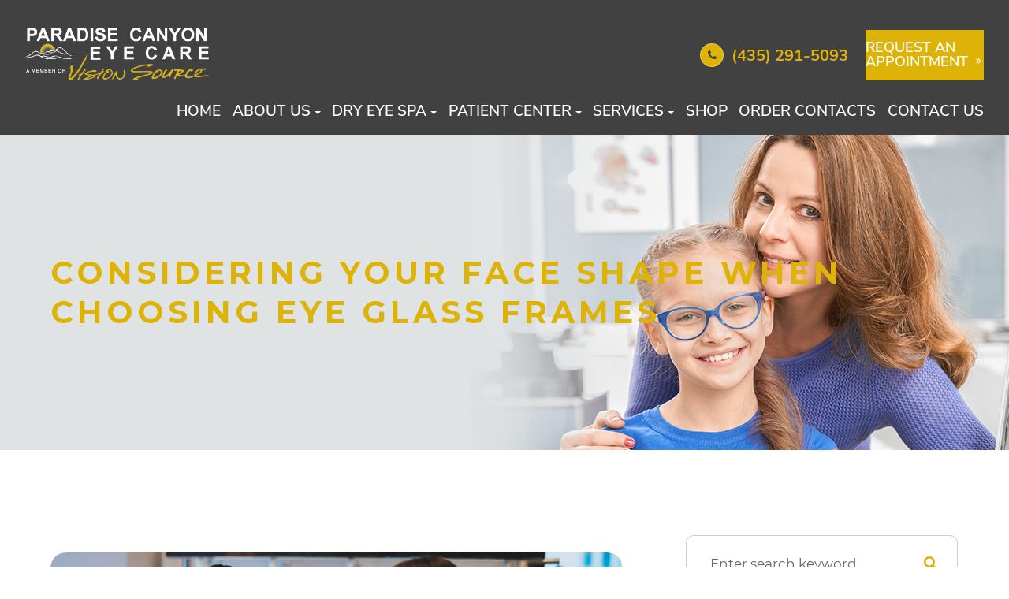

--- FILE ---
content_type: text/html; charset=UTF-8
request_url: http://paradiseeye.com/considering-your-face-shape-when-choosing-eye-glass-frames.html
body_size: 14853
content:
<!DOCTYPE html>
<html lang="en-US"><head><meta charset="utf-8"><meta name="viewport" content="width=device-width, initial-scale=1, maximum-scale=1,user-scalable=0"><link rel="shortcut icon" type="image/x-icon" href="https://s3.amazonaws.com/static.organiclead.com/Site-1284a96e-7f2b-4fcb-be36-0fe95ac73e91/assets/favicon.png"><meta name="google-site-verification" content="sS2PGpjvM2UUlDzV-aw48epavZL-gqhnTby0PTkXgFM"><title>Considering Your Face Shape When Choosing Eye Glass Frames </title><meta name="description" content="Paradise Canyon Eye Care provides the highest quality of health services in St. George, UT and the nearby communities. Call (435) 291-5093 to schedule an appointment today!"><meta name="keywords" content=""><link href="http://paradiseeye.com/css/bootstrap.min.css" rel="stylesheet" type="text/css"><link href="http://paradiseeye.com/css/common-global.css" rel="stylesheet" type="text/css"><link href="http://paradiseeye.com/css/site-overrides.css?jxl716258709=jxl716258709" rel="stylesheet" type="text/css"><link href="http://paradiseeye.com/css/pages/WebPage-977f06d3-360c-4a19-b726-2240769a0a46.css?jxl716258709=jxl716258709" rel="stylesheet" type="text/css"><link rel="stylesheet" href="https://use.fontawesome.com/releases/v5.6.3/css/all.css" integrity="sha384-UHRtZLI+pbxtHCWp1t77Bi1L4ZtiqrqD80Kn4Z8NTSRyMA2Fd33n5dQ8lWUE00s/" crossorigin="anonymous"><link rel="stylesheet" href="//maxcdn.bootstrapcdn.com/font-awesome/4.7.0/css/font-awesome.min.css"><link href="https://fonts.googleapis.com/css?family=Montserrat:100,100i,200,200i,300,300i,400,400i,500,500i,600,600i,700,700i,800,800i,900,900i" rel="stylesheet"><link href="https://fonts.googleapis.com/css?family=Crimson+Text:400,400i,600i%7CPoppins:400,600%7CRoboto:400,700" rel="stylesheet"><link href="http://paradiseeye.com/styles/dependencies.css" rel="stylesheet"><link href="http://paradiseeye.com/styles/default.css" rel="stylesheet"><link href="http://paradiseeye.com/styles/site.css" rel="stylesheet"><link href="http://paradiseeye.com/styles/color_scheme_1.css" rel="stylesheet"><link href="http://paradiseeye.com/styles/overrides.css" rel="stylesheet"><script src="https://chat.gocloudgain.com/static/chatbot/js/chatbubble.js" data-id="d93cd94f-3841-4e67-93fb-133b89bd744e" data-domain="https://chat.gocloudgain.com" data-position="right"></script><script>function doCanvasCaptcha(){}</script><meta name="robots" content="noindex"><script type="text/javascript">var _userway_config={position:5,size:'small',account:'sSEkA4Kkqq'};</script><script type="text/javascript" src="https://cdn.userway.org/widget.js"></script></head><body data-webroot="" data-page-id="WebPage-977f06d3-360c-4a19-b726-2240769a0a46" data-page-name="considering-your-face-shape-when-choosing-eye-glass-frames" data-siteid="Site-1284a96e-7f2b-4fcb-be36-0fe95ac73e91" data-site="Site-1284a96e-7f2b-4fcb-be36-0fe95ac73e91" class="default"> <div class="site-content"> <div id="ry-pg-header"> <div id="ry-section-header" class="col-xs-12 hidden-xs hidden-sm module-43 ry-section"><div class="col-xs-12 ry-container"><div class="col-xs-12 ry-content ry-flex"><div class="col-xs-12 col-md-2 col-lg-2 ry-left ry-logo"><img src="https://s3.amazonaws.com/static.organiclead.com/Site-1284a96e-7f2b-4fcb-be36-0fe95ac73e91/assets/logo.png" loading="lazy" alt="" class="img-responsive" data-url="http://paradiseeye.com/" data-target="_self"></div><div class="col-xs-12 col-md-10 col-lg-10 ry-right ry-flex"><div class="col-xs-12 ry-leads"><div class="ry-contact"><li class="ry-el-link"> <span class="contact__icon"><span class="icon__wrap"><i class="fa fa-phone" aria-hidden="true"></i></span></span> <span class="phone_number"> <a href="tel:4352915093">(435) 291-5093</a> </span>
</li> <li class="ry-btn-apt"> <a href="https://www.4patientcare.ws/v5dn/ws/wsv3p.aspx?CoverKey=4833&amp;TaskKey=97717&amp;LocKey=11604&amp;V4Scenario=3&amp;Source=website&amp;ReferredBy=website" target="_blank" class="btn__appointment"> <span class="contact__icon"><span class="icon__wrap"><i class="fa fa-calendar" aria-hidden="true"></i></span></span> <span class="call_us">Request An Appointment</span> </a>
</li> </div></div></div></div><div class="col-xs-12 ry-right ry-right-menu"><div class="ry-menu"><ul class="nav-menu ry-nav"><li class=" " data-active=""><a href="http://paradiseeye.com/index.html">Home</a></li> <li class="dropdown  " role="presentation">
<a class="dropdown-toggle" data-toggle="dropdown" href="#" role="button" aria-haspopup="true" aria-expanded="false">
About Us<span class="caret"></span></a><ul class="dropdown-menu"><li class=" "><a href="http://paradiseeye.com/our-eye-doctor.html">Our Eye Doctor</a></li> <li class=" "><a href="http://paradiseeye.com/meet-our-team.html">Meet Our Team</a></li> <li class=" "><a href="http://paradiseeye.com/office-tour.html">Office Tour</a></li> <li class=" "><a href="http://paradiseeye.com/testimonials.html">Testimonials</a></li> <li class=" "><a href="http://paradiseeye.com/gallery.html">Events</a></li>
</ul></li> <li class="dropdown  " role="presentation">
<a class="dropdown-toggle" data-toggle="dropdown" href="#" role="button" aria-haspopup="true" aria-expanded="false">
Dry Eye Spa<span class="caret"></span></a><ul class="dropdown-menu"><li class=" "><a href="http://paradiseeye.com/dry-eye-symptoms.html">Dry Eye Symptoms</a></li> <li class=" "><a href="http://paradiseeye.com/treatment-for-dry-eye.html">Dry Eye Treatment</a></li> <li class=" "><a href="http://paradiseeye.com/forma-i.html">FORMA-I</a></li> <li class=" "><a href="http://paradiseeye.com/lumecca.html">LUMECCA by INMODE</a></li> <li class=" "><a href="http://paradiseeye.com/low-level-light-therapy.html">Low Level Light Therapy</a></li>
</ul></li> <li class="dropdown  " role="presentation">
<a class="dropdown-toggle" data-toggle="dropdown" href="#" role="button" aria-haspopup="true" aria-expanded="false">
Patient Center<span class="caret"></span></a><ul class="dropdown-menu"><li class=" "><a href="https://www.crystalpm.com/index.jsp?crystalpmid=2376&amp;pageid=2">Online Forms</a></li> <li class=" "><a href="https://www.crystalpm.com/PatientPortal.jsp?crystalpmid=2376">Patient Portal</a></li> <li class=" "><a href="http://paradiseeye.com/new-patients/insurance-payment.html">Insurance &amp; Payment</a></li> <li class=" "><a href="http://paradiseeye.com/specials.html">Specials</a></li> <li class=" "><a href="http://paradiseeye.com/blog.html">Blog</a></li>
</ul></li> <li class="dropdown  " role="presentation">
<a class="dropdown-toggle" data-toggle="dropdown" href="http://paradiseeye.com/optometry-services.html" role="button" aria-haspopup="true" aria-expanded="false">
Services<span class="caret"></span></a><ul class="dropdown-menu"><li class=" "><a href="http://paradiseeye.com/comprehensive-eye-exam.html">Comprehensive Eye &amp; Vision Exams</a></li> <li class=" "><a href="http://paradiseeye.com/eyewear/eyeglasses-frames.html">Eyeglasses: Lenses &amp; Frames</a></li> <li class=" "><a href="http://paradiseeye.com/types-of-daily-contact-lenses.html">Contact Lenses</a></li> <li class=" "><a href="http://paradiseeye.com/scleral-lenses.html">Scleral Lens Fittings</a></li> <li class=" "><a href="http://paradiseeye.com/eyewear/sunglasses.html">Sunglasses</a></li> <li class=" "><a href="http://paradiseeye.com/eyewear/lenses/lens-enhancements.html">Computer Vision Lenses</a></li> <li class=" "><a href="http://paradiseeye.com/neurolens.html">Neurolens</a></li> <li class=" "><a href="http://paradiseeye.com/pediatric-eye-exams.html">Pediatric Vision Care</a></li> <li class=" "><a href="http://paradiseeye.com/ocular-disease-testing-treatment.html">Ocular Disease Testing &amp; Treatment</a></li> <li class=" "><a href="http://paradiseeye.com/diabetic-related-eye-exams.html">Comprehensive Dilated Diabetic Eye Evaluations</a></li> <li class=" "><a href="http://paradiseeye.com/dry-eye.html">Dry Eye and Ocular Allergy Evaluations and Treatment</a></li> <li class=" "><a href="http://paradiseeye.com/best-for-food-health.html">Eye Foods and Supplements</a></li>
</ul></li> <li class=" " data-active=""><a href="https://shop.paradiseeye.com/" target="_blank">Shop</a></li> <li class=" " data-active=""><a href="https://secure.yourlens.com/Pages/iFrameLandingPage.aspx?DID=17138" target="_blank">Order Contacts</a></li> <li class=" " data-active=""><a href="http://paradiseeye.com/contact.html">Contact Us</a></li> </ul></div></div></div></div><div id="theme2-smHeader" class="col-xs-12 hidden-md hidden-lg "><div class="mobile-container"> <div class="menu-wrap"> <div class="flex-wrap"> <div class="flex-item left-nav"> <div class="mobile-nav"> <button class="hamburger hamburger--collapse" type="button"> <div class="flex-btn"> <span class="hamburger-box"><span class="hamburger-inner"></span></span> </div> </button> </div> <div class="mobile_logo"> <a style="display: block;" href="http://paradiseeye.com/index.html"> <img src="https://s3.amazonaws.com/static.organiclead.com/Site-1284a96e-7f2b-4fcb-be36-0fe95ac73e91/assets/logo.png" class="img-responsive"></a> </div> </div> <div class="flex-item right-nav"> <div class="mobile-button"> <a href="tel:4352915093"><i class="fa fa-phone" aria-hidden="true"></i></a> <a href="https://www.4patientcare.ws/v5dn/ws/wsv3p.aspx?CoverKey=4833&amp;TaskKey=97717&amp;LocKey=11604&amp;V4Scenario=3&amp;Source=website&amp;ReferredBy=website" target="_blank"><i class="fa fa-calendar" aria-hidden="true"></i></a> </div> </div> <div class="flex-item mobile_menu"> <nav id="mobile_menu"><ul id="menu_container"></ul></nav></div> </div> </div></div></div> </div> <div id="ry-pg-banner"> <div class="col-xs-12 ry-bnr-wrp ry-el-bg"><img src="https://s3.amazonaws.com/static.organiclead.com/Site-1284a96e-7f2b-4fcb-be36-0fe95ac73e91/inner/insidebanner_1.jpg" loading="lazy" alt="" class="img-responsive"></div><div class="col-xs-12 ry-bnr-wrp ry-el-bg"><img src="https://s3.amazonaws.com/static.organiclead.com/Site-1284a96e-7f2b-4fcb-be36-0fe95ac73e91/inner/insidebanner_2.jpg" loading="lazy" alt="" class="img-responsive"></div><div class="col-xs-12 ry-bnr-wrp ry-el-bg"><img src="https://s3.amazonaws.com/static.organiclead.com/Site-1284a96e-7f2b-4fcb-be36-0fe95ac73e91/inner/insidebanner_3.jpg" loading="lazy" alt="" class="img-responsive"></div><div class="col-xs-12 ry-bnr-wrp ry-el-bg"><img src="https://s3.amazonaws.com/static.organiclead.com/Site-1284a96e-7f2b-4fcb-be36-0fe95ac73e91/inner/insidebanner_4.jpg" loading="lazy" alt="" class="img-responsive"></div><div class="col-xs-12 ry-pg-title"><div class="col-xs-12 ry-container"><div><h1>Considering Your Face Shape When Choosing Eye Glass Frames</h1></div></div></div> </div> <div id="ry-pg-content"> <div id="ry-pg-body" class="col-xs-12 ry-section"><div class="col-xs-12 ry-container"><div class="col-xs-12 ry-content ry-flex"><div class="col-xs-12 col-md-8 col-lg-8 ry-left"><div class="col-xs-12 ry-photo"><img src="https://s3.amazonaws.com/static.organiclead.com/Site-1409c63e-f205-4b51-aed7-ef3c9a277552/23.jpg" loading="lazy" alt="Considering Your Face Shape When Choosing Eye Glass Frames" class="img-responsive"></div><div><p></p><p>When it&rsquo;s time to select a new pair of eyeglasses, it can be challenging to find the frame that feels the best for you. Eyeglass makers have become increasingly aware of their clients&rsquo; desire to customize frames as well as offer a variety of colors, designs, and frame shapes. Understanding more about your face shape and the types of frames that would look best on you can help to reduce the amount of time you spend trying on frames that don&rsquo;t complement your face shape. Here are a few useful tips to help you find glasses best suited for your face shape.<br>&nbsp;</p><h4>Face Types</h4><p>While there are thousands of different frame shapes, there are only seven different face shapes.<br>&nbsp;</p><h4>Round</h4><p>This face type is as wide is it is long. There are no specific or well-defined angles to this face type. Most people with this facial type look for frames that will elongate their face in order to draw out their natural features as well as give their face a thinner&nbsp;appearance. A good choice is often to select a frame that is angular and narrow.</p><h4><br>Heart</h4><p>If you can imagine the shape of a traditional heart, this face shape is easy to identify. The top 1/3 of the face is wider while the rest of the face tapers to a narrow chin. Individuals with this face shape will often seek frames that are wider at the bottom of the lens. This helps to balance the face and give the appearance of a narrower face at the top. Another great fit for this face type would be&nbsp;rimless frames.<br>&nbsp;</p><h4>Base Down Triangle</h4><p>This face type contains a wide&nbsp;jaw and cheekbones but is narrow at the forehead. Cat-eye type frames are great for this face type, as are frames that are heavier near the eyebrow to provide more balance.<br>&nbsp;</p><h4>Diamond</h4><p>This face type is the rarest. The diamond face is like the base-down triangle but differs because it has a narrow chin, thus appearing like a diamond. When selecting eyeglasses, look for oval-shaped frames, or frames that have more detail along the brow line.<br>&nbsp;</p><h4>Oblong</h4><p>This face type looks like an oval, but these individuals have a straight cheek line. This face is fuller than it is long. Frame types that add some depth are ideal for this face. This can be done by&nbsp;finding&nbsp;frames that have decorative pieces along the temples or that have more depth with a reduced width.<br>&nbsp;</p><h4>Oval</h4><p>Oval faces are the most common face type. They are considered to have balanced proportions so that most frame types will work well. An oval face is longer than it is wide and includes plump cheekbones. Walnut shaped eyeglasses are an ideal choice, but&nbsp;frames that are as wide or wider than the broadest part of your face would work as well.<br>&nbsp;</p><h4>Square</h4><p>These individuals have a broad forehead and jaw that gives the appearance of the face having equal and straight sides. These face types usually do well with narrow or oval-shaped frames which will help to soften their features.<br>&nbsp;</p><h4>Additional Tips</h4><p>Your hair color may play a role in the best frame color for you. Individuals with warm hair colors (brown or black hair) do best to choose a lighter colored&nbsp;frame to add contrast. People that have hair on the lighter end of the spectrum can pick just about any frame color that they would like and may look to other features like eye color or skin tone to help make their decision.<br><br>Skin tone has the opposite effect from hair color on the best choices for&nbsp;the frame color. Those with lighter skin hues do best with similar frame colors, and those with warmer skin tones can pick and choose options that they enjoy the most.<br><br>Above all else, you should pick a frame&nbsp;that you like best. There may be additional factors to consider when choosing the right frame for you, but perhaps the most important factor is your overall happiness and comfort.</p></div><div><p></p></div></div><div class="col-xs-12 col-md-4 col-lg-4 ry-right"><div id="ry-sidebar" class="col-xs-12 "><div class="col-xs-12 ry-sb-main"><div class="input-group search-bar-widget " id="searchfield" data-url="http://paradiseeye.com/search-result.html" data-variables="search"> <input type="text" class="form-control" placeholder="Enter search keyword" value=""><span class="input-group-btn"> <button class="btn btn-primary search-btn" type="button"><i class="fa fa-search"></i></button> </span></div><div class="col-xs-12 ry-sb-title hidden"><div>Quick Links</div></div><div class="col-xs-12 ry-link-wrp hidden"><div><ul class="ry-link"><li class="ry-link-item " data-active=""><a href="http://paradiseeye.com/about-us.html">About Us</a></li> <li class="ry-link-item " data-active=""><a href="http://paradiseeye.com/optometry-services.html">Our Services</a></li> <li class="ry-link-item " data-active=""><a href="http://paradiseeye.com/meet-our-team.html">Meet Our Team</a></li> <li class="ry-link-item " data-active=""><a href="http://paradiseeye.com/testimonials.html">Testimonials</a></li> <li class="ry-link-item " data-active=""><a href="http://paradiseeye.com/contact.html">Contact Us</a></li> </ul></div></div></div><div class="col-xs-12 ry-sb-articles"><div class="col-xs-12 "><div class="col-xs-12 "><div class="col-xs-12 ry-sb-title"><div>Helpful Articles</div></div><div class="col-xs-12 "><div id="accordion" class="col-xs-12 ry-link-wrp"><div class="ry-drop-nav ry-link-item" id="visiontherapy"><a href="javascript:;">vision therapy</a></div><div class="ry-drop-nav ry-link-item" id="services"><a href="javascript:;">services</a></div><div class="ry-drop-nav ry-link-item" id="contactlenses"><a href="javascript:;">contact lenses</a></div><div class="ry-drop-nav ry-link-item" id="eyeglasses"><a href="javascript:;">eyeglasses</a></div><div class="ry-drop-nav ry-link-item" id="eyehealth"><a href="javascript:;">eye health</a></div><div class="ry-drop-nav ry-link-item" id="surgicalprocedures"><a href="javascript:;">surgical procedures</a></div><div class="ry-drop-nav ry-link-item" id="products"><a href="javascript:;">products</a></div><div class="ry-drop-nav ry-link-item" id="eyesurgeryco-management"><a href="javascript:;">eye surgery co-management</a></div><div class="ry-drop-nav ry-link-item" id="oculardiseasemanagement"><a href="javascript:;">ocular disease management</a></div><div class="ry-drop-nav ry-link-item" id="technology"><a href="javascript:;">technology</a></div></div><div class="col-xs-12 hidden-xs hidden-sm hidden-md hidden-lg ry-dropdown-list"><div class="ry-dropdown"><li data-tags="visiontherapy" data-class="vision therapy"><a href="http://paradiseeye.com/vision-therapy.html">Vision Therapy</a></li></div><div class="ry-dropdown"><li data-tags="eyeglasses" data-class="eyeglasses"><a href="http://paradiseeye.com/understanding-computer-vision-syndrome.html">Understanding Computer Vision Syndrome</a></li></div><div class="ry-dropdown"><li data-tags="services" data-class="services"><a href="http://paradiseeye.com/comprehensive-eye-exam.html">Comprehensive Eye Exam</a></li></div><div class="ry-dropdown"><li data-tags="oculardiseasemanagement" data-class="ocular disease management"><a href="http://paradiseeye.com/diabetic-related-eye-exams.html">Diabetic Related Eye Exams</a></li></div><div class="ry-dropdown"><li data-tags="eyehealth" data-class="eye health"><a href="http://paradiseeye.com/best-for-food-health.html">Best Foods for Eye Health</a></li></div><div class="ry-dropdown"><li data-tags="products" data-class="products"><a href="http://paradiseeye.com/latisse.html">Latisse Eyedrops</a></li></div><div class="ry-dropdown"><li data-tags="eyehealth" data-class="eye health"><a href="http://paradiseeye.com/how-exercise-benefits-the-eye.html">How Exercise Benefits the Eye </a></li></div><div class="ry-dropdown"><li data-tags="eyeglasses" data-class="eyeglasses"><a href="http://paradiseeye.com/considering-your-face-shape-when-choosing-eye-glass-frames.html">Considering Your Face Shape When Choosing Eye Glass Frames</a></li></div><div class="ry-dropdown"><li data-tags="visiontherapy" data-class="vision therapy"><a href="http://paradiseeye.com/sports-vision.html">Sports Vision</a></li></div><div class="ry-dropdown"><li data-tags="services" data-class="services"><a href="http://paradiseeye.com/pediatric-eye-exams.html">Pediatric eye exams</a></li></div><div class="ry-dropdown"><li data-tags="contactlenses" data-class="contact lenses"><a href="http://paradiseeye.com/keratoconus-and-your-treatment-options.html">Keratoconus and Your Treatment Options</a></li></div><div class="ry-dropdown"><li data-tags="products" data-class="products"><a href="http://paradiseeye.com/macuhealth.html">MacuHealth</a></li></div><div class="ry-dropdown"><li data-tags="eyehealth" data-class="eye health"><a href="http://paradiseeye.com/importance-of-routine-eye-exams.html">Importance of Routine Eye Exams</a></li></div><div class="ry-dropdown"><li data-tags="visiontherapy" data-class="vision therapy"><a href="http://paradiseeye.com/amblyopia.html">Amblyopia</a></li></div><div class="ry-dropdown"><li data-tags="services,contactlenses" data-class="services"><a href="http://paradiseeye.com/contact-lens-exam.html">Contact Lens Exam</a></li></div><div class="ry-dropdown"><li data-tags="products" data-class="products"><a href="http://paradiseeye.com/pure-clean.html">Pure &amp; Clean</a></li></div><div class="ry-dropdown"><li data-tags="contactlenses" data-class="contact lenses"><a href="http://paradiseeye.com/scleral-lenses.html">Scleral Lenses</a></li></div><div class="ry-dropdown"><li data-tags="eyehealth" data-class="eye health"><a href="http://paradiseeye.com/how-your-eyes-change-with-age.html">How Your Eyes Change with Age</a></li></div><div class="ry-dropdown"><li data-tags="eyehealth" data-class="eye health"><a href="http://paradiseeye.com/eye-safety-tips.html">Eye Safety Tips </a></li></div><div class="ry-dropdown"><li data-tags="services" data-class="services"><a href="http://paradiseeye.com/dry-eye-treatment.html">Dry Eye Treatment</a></li></div><div class="ry-dropdown"><li data-tags="eyehealth" data-class="eye health"><a href="http://paradiseeye.com/seasonal-allergies-and-the-eyes.html">Seasonal Allergies And The Eyes</a></li></div><div class="ry-dropdown"><li data-tags="services" data-class="services"><a href="http://paradiseeye.com/glaucoma-testing.html">Glaucoma Testing</a></li></div><div class="ry-dropdown"><li data-tags="eyehealth" data-class="eye health"><a href="http://paradiseeye.com/common-eye-disorders-explained.html">Common Eye Disorders Explained</a></li></div><div class="ry-dropdown"><li data-tags="services,oculardiseasemanagement" data-class="ocular disease management"><a href="http://paradiseeye.com/cataracts.html">Cataracts</a></li></div><div class="ry-dropdown"><li data-tags="services" data-class="services"><a href="http://paradiseeye.com/eye-emergencies.html">Eye Emergencies</a></li></div><div class="ry-dropdown"><li data-tags="surgicalprocedures" data-class="surgical procedures"><a href="http://paradiseeye.com/benefits-of-lasik.html">Benefits of LASIK</a></li></div><div class="ry-dropdown"><li data-tags="surgicalprocedures" data-class="surgical procedures"><a href="http://paradiseeye.com/implantable-contact-lenses.html">Implantable Contact Lenses</a></li></div><div class="ry-dropdown"><li data-tags="services" data-class="services"><a href="http://paradiseeye.com/low-vision.html">Low Vision</a></li></div><div class="ry-dropdown"><li data-tags="services" data-class="services"><a href="http://paradiseeye.com/demodex.html">Demodex</a></li></div><div class="ry-dropdown"><li data-tags="services" data-class="services"><a href="http://paradiseeye.com/pink-eye.html">Pink Eye</a></li></div><div class="ry-dropdown"><li data-tags="services,oculardiseasemanagement" data-class="ocular disease management"><a href="http://paradiseeye.com/macular-degeneration.html">Macular Degeneration</a></li></div><div class="ry-dropdown"><li data-tags="services" data-class="services"><a href="http://paradiseeye.com/what-to-ecpect-during-an-eye-exam.html">What to Expect During an Eye Exam</a></li></div><div class="ry-dropdown"><li data-tags="services" data-class="services"><a href="http://paradiseeye.com/refraction-test.html">Refraction Test</a></li></div><div class="ry-dropdown"><li data-tags="surgicalprocedures" data-class="surgical procedures"><a href="http://paradiseeye.com/limbal-relaxing-incisions.html">Limbal Relaxing Incisions</a></li></div><div class="ry-dropdown"><li data-tags="surgicalprocedures" data-class="surgical procedures"><a href="http://paradiseeye.com/idesign-custom-lasik.html">iDesign Custom Lasik</a></li></div><div class="ry-dropdown"><li data-tags="eyesurgeryco-management,surgicalprocedures" data-class="eye surgery co-management"><a href="http://paradiseeye.com/lasik-co-management.html">LASIK Co-Management</a></li></div><div class="ry-dropdown"><li data-tags="surgicalprocedures" data-class="surgical procedures"><a href="http://paradiseeye.com/lasik-procedure.html">LASIK Procedure</a></li></div><div class="ry-dropdown"><li data-tags="surgicalprocedures" data-class="surgical procedures"><a href="http://paradiseeye.com/cosmetic-services.html">Cosmetic Services</a></li></div><div class="ry-dropdown"><li data-tags="oculardiseasemanagement" data-class="ocular disease management"><a href="http://paradiseeye.com/glaucoma.html">Glaucoma</a></li></div><div class="ry-dropdown"><li data-tags="technology" data-class="technology"><a href="http://paradiseeye.com/marco-equinox.html">Marco Equinox</a></li></div><div class="ry-dropdown"><li data-tags="" data-class="technology"><a href="http://paradiseeye.com/blephex.html">Blephex</a></li></div><div class="ry-dropdown"><li data-tags="technology" data-class="technology"><a href="http://paradiseeye.com/visual-field.html">Visual Field</a></li></div><div class="ry-dropdown"><li data-tags="technology" data-class="technology"><a href="http://paradiseeye.com/neurolens.html">Neurolens</a></li></div><div class="ry-dropdown"><li data-tags="contactlenses" data-class="contact lenses"><a href="http://paradiseeye.com/types-of-daily-contact-lenses.html">Types of Daily Contact Lenses </a></li></div><div class="ry-dropdown"><li data-tags="contactlenses" data-class="contact lenses"><a href="http://paradiseeye.com/speciality-contact-lenses.html">Speciality Contact Lenses</a></li></div><div class="ry-dropdown"><li data-tags="technology" data-class="technology"><a href="http://paradiseeye.com/tonometer.html">Tonometer</a></li></div><div class="ry-dropdown"><li data-tags="technology" data-class="technology"><a href="http://paradiseeye.com/adaptdx.html">AdaptDX</a></li></div><div class="ry-dropdown"><li data-tags="technology" data-class="technology"><a href="http://paradiseeye.com/optical-coherence-tomography.html">Optical Coherence Tomography</a></li></div><div class="ry-dropdown"><li data-tags="" data-class="services"><a href="http://paradiseeye.com/low-level-light-therapy.html">Low Level Light Therapy</a></li></div><div class="ry-dropdown"><li data-tags="eyeglasses" data-class="eyeglasses"><a href="http://paradiseeye.com/lens-technology.html">Lens Technology</a></li></div><div class="ry-dropdown"><li data-tags="oculardiseasemanagement" data-class="ocular disease management"><a href="http://paradiseeye.com/diabetic-retinopathy.html">Diabetic Retinopathy</a></li></div><div class="ry-dropdown"><li data-tags="general" data-class="services"><a href="http://paradiseeye.com/glaucoma-treatment.html">Glaucoma Treatment</a></li></div><div class="ry-dropdown"><li data-tags="surgicalprocedures" data-class="surgical procedures"><a href="http://paradiseeye.com/understanding-prk.html">Understanding PRK</a></li></div><div class="ry-dropdown"><li data-tags="surgicalprocedures" data-class="surgical procedures"><a href="http://paradiseeye.com/which-patients-are-good-candidates+for+premium-iol.html">Which Patients are Good Candidates for Premium IOL</a></li></div><div class="ry-dropdown"><li data-tags="surgicalprocedures" data-class="surgical procedures"><a href="http://paradiseeye.com/can-diet-reverse-diabetic-retinopathy.html">Can Diet Reverse Diabetic Retinopathy</a></li></div><div class="ry-dropdown"><li data-tags="surgicalprocedures" data-class="surgical procedures"><a href="http://paradiseeye.com/eye-disease-treatment.html">Eye Disease Treatment</a></li></div><div class="ry-dropdown"><li data-tags="surgicalprocedures" data-class="surgical procedures"><a href="http://paradiseeye.com/why-should-you-consider-eyelid-rejuvenation.html">Why Should You Consider Eyelid Rejuvenation</a></li></div><div class="ry-dropdown"><li data-tags="surgicalprocedures" data-class="surgical procedures"><a href="http://paradiseeye.com/lasik-surgery.html">LASIK Surgery</a></li></div><div class="ry-dropdown"><li data-tags="surgicalprocedures" data-class="surgical procedures"><a href="http://paradiseeye.com/overview-of-visian-icl.html">Overview of Visian ICL</a></li></div></div></div></div></div></div><div class="col-xs-12 ry-sb-cta"><div class="col-xs-12 ry-cta-wrp ry-el-bg ry-el-link"><div class="col-xs-12 ry-cta"><div class="col-xs-12 ry-cta-contain"><img src="https://s3.amazonaws.com/static.organiclead.com/Site-1284a96e-7f2b-4fcb-be36-0fe95ac73e91/inner/sb_1_1.png" loading="lazy" alt="" class="img-responsive"><div><p>All Eye<br>Care Services</p><a data-cke-saved-href="http://paradiseeye.com/services.html" href="http://paradiseeye.com/optometry-services.html" data-toggle-value="" data-toggle-default-visible="false" data-toggle-show-animation="" data-toggle-hide-animation="" data-toggle-show-animation-options="{}" data-toggle-hide-animation-options="{}" id="" class="ry-btn ry-btn-primary" target="_self">Learn More</a></div></div></div></div><div class="col-xs-12 ry-cta-wrp ry-el-bg ry-el-link"><div class="col-xs-12 ry-cta"><div class="col-xs-12 ry-cta-contain"><img src="https://s3.amazonaws.com/static.organiclead.com/Site-1284a96e-7f2b-4fcb-be36-0fe95ac73e91/inner/sb_2_2.png" loading="lazy" alt="" class="img-responsive"><div><p>Keep<br>In Touch</p><a data-cke-saved-href="http://paradiseeye.com/contact-us.html" href="http://paradiseeye.com/contact.html" data-toggle-value="" data-toggle-default-visible="false" data-toggle-show-animation="" data-toggle-hide-animation="" data-toggle-show-animation-options="{}" data-toggle-hide-animation-options="{}" id="" class="ry-btn ry-btn-primary" target="_self">Contact Us</a></div></div></div></div></div></div></div></div></div></div> </div> <div id="ry-pg-footer"> <div class="col-xs-12 module-16"><div class="col-xs-12 col-lg-12 ry-container"><div id="footer-row1" class="col-xs-12 ry-content ry-flex"><div class="col-xs-12 card-wrap"><div id="card1" class="col-xs-12 col-lg-12 card"><div class="col-xs-12 ry-container"><div class="col-xs-12 ry-content"><div class="col-xs-12 card-title"><div><h3 class="ry-heading">CONTACT INFORMATION</h3></div></div><div class="col-xs-12 card-body"><div class="col-xs-12 office-details"><div class="ry-footer-address ry-footer-detail"><a data-cke-saved-href="https://www.google.com/maps/search/1449+N.+1400+W.+Ste.+2+St.+George,++UT+84770" href="https://g.page/paradiseeye?share" data-toggle-value="" data-toggle-default-visible="false" data-toggle-show-animation="" data-toggle-hide-animation="" data-toggle-show-animation-options="{}" data-toggle-hide-animation-options="{}" id="" class="" target="_blank">1449 N. 1400 W. Ste. 2<br>St. George, UT 84770</a></div><div class="ry-footer-detail ry-footer-phone"><a data-cke-saved-href="tel:4352915093" href="tel:4352915093" data-toggle-value="" ga-on="click" ga-event-action="Click" ga-event-category="Conversion Activity" ga-event-label="Click To Call" data-toggle-default-visible="false" data-toggle-show-animation="" data-toggle-hide-animation="" data-toggle-show-animation-options="{}" data-toggle-hide-animation-options="{}" id="" class="" target="_self"><span class="span-1">Call Us Today:</span> (435) 291-5093</a></div><div class="ry-footer-detail ry-footer-fax hidden"></div><div class="ry-footer-detail ry-footer-email" style="display: none;"><a data-cke-saved-href="mailto:info@paradiseeye.com" href="mailto:info@paradiseeye.com" data-toggle-value="" data-toggle-default-visible="false" data-toggle-show-animation="" data-toggle-hide-animation="" data-toggle-show-animation-options="{}" data-toggle-hide-animation-options="{}" id="" class="" target="_self">info@paradiseeye.com</a></div></div><div class="col-xs-12 social-media"><ul class="social-icons col-xs-12 "><div class="social-inner-wrap"> <li data-href="https://www.facebook.com/paradiseeye"><a href="https://www.facebook.com/paradiseeye" class="fa fa-facebook" target="_blank"></a></li> <li data-href="https://x.com/paradise_icare?s=21&amp;t=Utz3VxwpWzud8uRL93Wezw"><a href="https://x.com/paradise_icare?s=21&amp;t=Utz3VxwpWzud8uRL93Wezw" class="fa fa-twitter" target="_blank"></a></li> <li data-href="https://g.co/kgs/ZTkyvEk"><a href="https://g.co/kgs/ZTkyvEk" class="fa fa-google-plus" target="_blank"></a></li> <li data-href="https://www.instagram.com/paradisecanyoneyecare08/"><a href="https://www.instagram.com/paradisecanyoneyecare08/" class="fa fa-instagram" target="_blank"></a></li> <li data-href="https://www.youtube.com/channel/UCg6OZISAK3Ffu2DoTcPdI9A"><a href="https://www.youtube.com/channel/UCg6OZISAK3Ffu2DoTcPdI9A" class="fa fa-youtube" target="_blank"></a></li> </div></ul></div></div></div></div></div><div id="card2" class="col-xs-12 card"><div class="col-xs-12 ry-container"><div class="col-xs-12 ry-content"><div class="col-xs-12 card-title"><div><h3 class="ry-heading">HOURS OF OPERATION</h3></div></div><div class="col-xs-12 card-body"><div class="col-xs-12 office-hours"><div class="col-xs-12 day-and-time-wrap"><div class="day-and-time"><span class="span-1">Monday</span> <span class="span-2">9:00 AM - 5:00 PM</span></div><div class="day-and-time"><span class="span-1">Tuesday</span> <span class="span-2">9:00 AM - 5:00 PM</span></div><div class="day-and-time"><span class="span-1">Wednesday</span> <span class="span-2">9:00 AM - 5:00 PM</span></div><div class="day-and-time"><span class="span-1">Thursday</span> <span class="span-2">9:00 AM - 6:00 PM</span></div><div class="day-and-time"><span class="span-1">Friday</span> <span class="span-2">8:00 AM - 4:00 PM</span></div><div class="day-and-time"><span class="span-1">Saturday</span> <span class="span-2">Closed</span></div><div class="day-and-time"><span class="span-1">Sunday</span> <span class="span-2">Closed</span></div></div></div></div></div></div></div></div></div><div id="footer-row2" class="col-xs-12 ry-foot-btm ry-flex"><div class="col-xs-12 col-lg-6 ry-left"><div class="col-xs-12 text-wrap"><div class="ry-text"><span class="span-2">&copy; 2026 Paradise Canyon Eye Care. All Rights Reserved.</span> <a data-cke-saved-href="http://paradiseeye.com/accessibility-statement.html" href="http://paradiseeye.com/accessibility-statement.html" data-toggle-value="" data-toggle-default-visible="false" data-toggle-show-animation="" data-toggle-hide-animation="" data-toggle-show-animation-options="{}" data-toggle-hide-animation-options="{}" id="" class="" target="_self">Accessibility Statement</a> - <a data-cke-saved-href="http://paradiseeye.com/privacy-policy.html" href="http://paradiseeye.com/privacy-policy.html" data-toggle-value="" data-toggle-default-visible="false" data-toggle-show-animation="" data-toggle-hide-animation="" data-toggle-show-animation-options="{}" data-toggle-hide-animation-options="{}" id="" class="" target="_self">Privacy Policy</a> - <a data-cke-saved-href="http://paradiseeye.com/sitemap.html" href="http://paradiseeye.com/sitemap.html" data-toggle-value="" data-toggle-default-visible="false" data-toggle-show-animation="" data-toggle-hide-animation="" data-toggle-show-animation-options="{}" data-toggle-hide-animation-options="{}" id="" class="" target="_self">Sitemap</a></div></div></div><div class="col-xs-12 col-lg-6 ry-right"><div class="powered-by"><div class="powered ry-text"><span>Powered by: </span> <a href="http://www.roya.com/?utm_source=paradiseeye.com&amp;utm_campaign=poweredby" title="Roya" target="_blank"> <img src="https://s3.amazonaws.com/static.organiclead.com/Site-7a0d3da8-f378-4031-88ec-bb2824640453/Index/roya_logo_2017_medium.png" width="100" height="auto"></a></div></div></div></div></div></div> </div> </div> <div class="modal fade ry-modal" id="aptReqModal" tabindex="-1" role="dialog" aria-labelledby="myModalLabel" aria-hidden="true"> <div class="modal-dialog"> <div class="modal-content"> <div class="modal-header"> <button type="button" class="close" data-dismiss="modal" aria-hidden="true">&times;</button> <h4 class="modal-title" id="myModalLabel">Appointment Request</h4> </div> <div class="modal-body"> <div id="aptModal" class="col-xs-12 ry-modal ry-form"><div class="col-xs-12 ry-content"><div class="ry-text"><p>At Paradise Canyon Eye Care, we provide the highest quality eye care to all our patients. Schedule your appointment today.</p></div></div> <form id="form-6961855ed43df" class="cmsForm " data-hide-after-submit="" data-meta="[base64]" data-signature="7f57708a4c4c6a1b7e772006b570dfa18cf084a2afd7f15fa1feebe2d5ddc404"> <div class="fieldset"><div class="col-xs-12 "><div class="form-group required" data-type="text" data-required="true"> <input name="Name" value="" id="Name" type="text" placeholder="Name*" class="form-control"></div></div><div class="col-xs-12 "><div class="form-group required" data-validation="^(([0-9]{1})*[- .(]*([0-9]{3})[- .)]*[0-9]{3}[- .]*[0-9]{4})+$" data-errormsg="Invalid Phone Number" data-type="text" data-required="true"> <input name="Phone_Number" value="" id="Phone_Number" type="text" placeholder="Phone Number*" class="form-control"></div></div><div class="col-xs-12 "><div class="form-group required" data-validation="^[a-zA-Z0-9._%-]+@[a-zA-Z0-9.-]+\.[a-zA-Z]{2,4}$" data-errormsg="Invalid Email Address" data-type="text" data-required="true"> <input name="Email" value="" id="Email" type="text" placeholder="Email*" class="form-control"></div></div><div class="col-xs-12 input-field-wrap"><div class="form-group " data-type="text" data-required="true"> <input data-datepicker name="Appointment_Date" value="" id="Appointment_Date" type="text" placeholder="Date" class="form-control"></div></div><div class="col-xs-12 "><div class="form-group " data-type="text" data-required="false"> <select name="Time" id="Time" class="form-control" title=""><option value="8:00 am">8:00 am</option><option value="9:00 am">9:00 am</option><option value="10:00 am">10:00 am</option><option value="11:00 am">11:00 am</option><option value="1:00pm">1:00pm</option><option value="2:00pm">2:00pm</option><option value="3:00pm">3:00pm</option><option value="4:00pm">4:00pm</option></select></div></div><div class="col-xs-12 "><div class="form-group " data-type="text" data-required="true"> <textarea name="Message" id="Message" placeholder="Message" class="form-control"></textarea></div></div><div class="form-group" data-type="submit"> <input ga-on="click" ga-event-action="Click" ga-event-category="Conversion Activity" ga-event-label="Form Submission" type="submit" class="ry-btn ry-btn-primary" value="Submit"></div></div><div class="container-fluid" style="padding: 0;"> <div class="alert alert-success hidden">Thank you. We will connect with you shortly.</div> <div class="alert alert-danger alert-missing-fields hidden">You are missing required fields.</div> <div class="alert alert-danger alert-custom-errors hidden">Dynamic Error Description</div> <div class="alert alert-danger alert-processing-error hidden">There was an error processing this form.</div></div> </form></div><div class="clearfix "></div> </div> <div class="modal-footer"> </div> </div> </div></div> <div class="modal fade ry-modal" id="repModal" tabindex="-1" role="dialog" aria-labelledby="myModalLabel" aria-hidden="true"> <div class="modal-dialog"> <div class="modal-content"> <div class="modal-header"> <button type="button" class="close" data-dismiss="modal" aria-hidden="true">&times;</button> </div> <div class="modal-body"> <div class="col-xs-12 modal-show"><div class="col-xs-12 modal-content-box"><div class="heading"><h2 style="text-align: center;">Thank You!</h2></div><div class="clearfix "></div><div class="published-copy text"><p style="text-align: center;">We've copied your review, after you click 'Publish' please paste your review by selecting 'ctrl' + 'v' into the review comments section.</p><div style="text-align: center;"><a data-cke-saved-href="javascript:;" href="javascript:;" data-toggle-value="" data-toggle-default-visible="false" data-toggle-show-animation="" data-toggle-hide-animation="" data-toggle-show-animation-options="{}" data-toggle-hide-animation-options="{}" id="" class="btn btn-primary ry-btn ry-btn-primary" target="_blank">Publish to <span class="span-2">Social</span></a></div></div><div class="clearfix "></div></div></div> </div> <div class="modal-footer"> </div> </div> </div></div> <div class="modal fade" id="leadModal" tabindex="-1" role="dialog" aria-labelledby="basicModal" aria-hidden="true"> <div class="modal-dialog"> <div class="modal-content"> <div class="modal-body"></div> <div class="modal-footer"> <button type="button" class="btn btn-default" data-dismiss="modal">Close</button> </div> </div> </div></div> <div style="display:none;"> Roya1234 none 9:00 AM - 5:00 PM 9:00 AM - 5:00 PM 9:00 AM - 5:00 PM 9:00 AM - 6:00 PM 8:00 AM - 4:00 PM Closed Closed optometrist # # # https://www.4patientcare.ws/v5dn/ws/wsv3p.aspx?CoverKey=4833&amp;TaskKey=97717&amp;LocKey=11604&amp;V4Scenario=3&amp;Source=website&amp;ReferredBy=website https://secure.yourlens.com/Pages/iFrameLandingPage.aspx?DID=17138 https://www.crystalpm.com/index.jsp?crystalpmid=2376&amp;pageid=2 https://www.crystalpm.com/PatientPortal.jsp?crystalpmid=2376</div> <input class="root" type="hidden" value="http://paradiseeye.com/"><script>var siteRoot="http://paradiseeye.com/";var siteExtension=".html";</script><script type="text/javascript" src="http://paradiseeye.com/js/common.js?jxl716258709=jxl716258709"></script><!--[if lt IE 9]>
                <script src="http://paradiseeye.com/js/html5shiv.min.js"></script>
                <script src="http://paradiseeye.com/js/respond.min.js"></script>
            <![endif]--><script src="http://paradiseeye.com/js/jquery-ui.js?jxl716258709=jxl716258709"></script><script src="http://paradiseeye.com/js/datePickerWidget.js?jxl716258709=jxl716258709"></script><script src="http://paradiseeye.com/js/search-bar.js?jxl716258709=jxl716258709"></script><script>$(function(){datePickerWidget.init('mm/dd/yyyy')});</script><script async src="https://www.googletagmanager.com/gtag/js"></script><script>window.dataLayer=window.dataLayer||[];function gtag(){dataLayer.push(arguments);}
gtag('js',new Date());gtag('config','G-RPSYDBHX5F');ga('create',' UA-210320980-68','auto',{'name':'140c7d50dfd2bae9159e8e2369ee6e83'});ga('140c7d50dfd2bae9159e8e2369ee6e83.require','eventTracker');ga('140c7d50dfd2bae9159e8e2369ee6e83.require','outboundLinkTracker');ga('140c7d50dfd2bae9159e8e2369ee6e83.send','pageview');</script><script>(function(i,s,o,g,r,a,m){i['GoogleAnalyticsObject']=r;i[r]=i[r]||function(){(i[r].q=i[r].q||[]).push(arguments)},i[r].l=1*new Date();a=s.createElement(o),m=s.getElementsByTagName(o)[0];a.async=1;a.src=g;m.parentNode.insertBefore(a,m)})
(window,document,'script','//www.google-analytics.com/analytics.js','ga');gtag('config','G-RPSYDBHX5F');ga('create',' UA-210320980-68','auto',{'name':'140c7d50dfd2bae9159e8e2369ee6e83'});ga('140c7d50dfd2bae9159e8e2369ee6e83.require','eventTracker');ga('140c7d50dfd2bae9159e8e2369ee6e83.require','outboundLinkTracker');ga('140c7d50dfd2bae9159e8e2369ee6e83.send','pageview');</script><script src="http://paradiseeye.com/scripts/dependencies.js" defer></script><script src="https://maps.googleapis.com/maps/api/js?key=AIzaSyAhaHnrS-5CkYV1JHndIjf4QCmHB-4eQW4" defer></script><script src="https://cdnjs.cloudflare.com/ajax/libs/snap.svg/0.4.1/snap.svg-min.js" defer></script><script src="https://cdn.jsdelivr.net/parallax.js/1.4.2/parallax.min.js" defer></script><script src="https://cdnjs.cloudflare.com/ajax/libs/tilt.js/1.2.1/tilt.jquery.min.js" defer></script><script src="http://paradiseeye.com/scripts/main.js" defer></script><script src="http://paradiseeye.com/scripts/menu.js" defer></script><script src="http://paradiseeye.com/scripts/pizza.js" defer></script><script>var recaptchaCallback=function(){$(".recaptcha").each(function(){var el=$(this);grecaptcha.render($(el).attr("id"),{"sitekey":'6LfBIVEcAAAAAL2mnDkB5Z4hpwtXIi9ou4BUWYZZ',"size":"invisible","badge":"bottomleft","callback":function(token){$(el).closest("form").submit();grecaptcha.reset();}});});};$(function(){Pizza.init(document.body,{donut:true,donut_inner_ratio:0.4,percent_offset:30,stroke_width:0,always_show_text:false,show_percent:false,animation_speed:500,animation_type:'elastic'});})</script><script src="https://www.google.com/recaptcha/api.js?onload=recaptchaCallback&amp;render=explicit" async defer></script><script>$(function(){themeLayout.init("http://paradiseeye.com/",JSON.parse(atob("[base64]/[base64]")));});</script><script>$(function(){themeLayout.init("http://paradiseeye.com/",JSON.parse(atob("[base64]/[base64]")));});$(document).ready(function(){$(".fancybox").fancybox({openEffect:'none',closeEffect:'none',arrows:true,nextClick:true,mouseWheel:true});});</script><div class="modal fade login" id="loginModal"> <div class="modal-dialog animated"> <div class="modal-content"> <div class="modal-header"> <button type="button" class="close" data-dismiss="modal" aria-hidden="true">&times;</button> <h4 class="modal-title">Login</h4> </div> <div class="modal-body"> <div class="box"> <div class="content"> <div class="error"></div> <div class="form loginBox"> <form method="post" action="/login" accept-charset="UTF-8"> <input type="hidden" name="login_filter_action" value="login"><input id="_login_email" class="form-control" type="text" placeholder="Email" name="email"><input id="_login_password" class="form-control" type="password" placeholder="Password" name="password"><input class="btn btn-default btn-login" type="submit" value="Login"><br><a href="#" class="forgotPasswordLink">Forgot Password?</a> <br><h3>OR</h3> <div class="social-btns"> <a href="https://admin.roya.com/front-site/hybrid-login/?site=Site-1284a96e-7f2b-4fcb-be36-0fe95ac73e91&amp;service=Facebook&amp;ts=1768460949&amp;ref=https%3A%2F%2Fparadiseeye.com%2Fconsidering-your-face-shape-when-choosing-eye-glass-frames.html&amp;token=c4cfcfedfc1270c598ceea2c68648451fdece6aabae2e4615ddcfa1a6e140a01" class="btn btn-lg col-xs-12 btn-social btn-facebook v-margin-5"><span class="fa fa-facebook"></span> Sign in with Facebook</a><a href="https://admin.roya.com/front-site/hybrid-login?site=Site-1284a96e-7f2b-4fcb-be36-0fe95ac73e91&amp;service=Google&amp;ts=1768460949&amp;ref=https%3A%2F%2Fparadiseeye.com%2Fconsidering-your-face-shape-when-choosing-eye-glass-frames.html&amp;token=e1dd3a511fbc73649273bb7cab62bfe86e9517cb2e1ec56d6678ea58f6dfb16c" class="btn btn-lg col-xs-12 btn-social btn-google v-margin-5"><span class="fa fa-google"></span> Sign in with Google</a> </div> </form> <form method="post" action="/forgotPassword" accept-charset="UTF-8" class="forgotPasswordForm"> <input type="hidden" name="login_filter_action" value="forgot"><br><div class="resetPassworderror"></div> <br><input id="_forgotPassword_email" class="form-control" type="text" placeholder="Email" name="email"><input class="btn btn-default btn-resetPassword" type="submit" value="Send new password"></form> </div> <div class="form registerBox"> <form method="post" action="/register" accept-charset="UTF-8"> <input type="hidden" name="login_filter_action" value="register"><input id="_register_email" class="form-control" type="text" placeholder="Email" name="email"><input id="_register_firstname" class="form-control" type="text" placeholder="First Name" name="firstName"><input id="_register_lastname" class="form-control" type="text" placeholder="Last Name" name="lastName"><input id="_register_phone" class="form-control" type="text" placeholder="Phone" name="phone"><input id="_register_password" class="form-control" type="password" placeholder="Password" name="password"><input id="_register_password_confirmation" class="form-control" type="password" placeholder="Repeat Password" name="password_confirmation"><input class="btn btn-default btn-register" type="submit" value="Create account"></form> </div> </div> </div> </div> <div class="modal-footer"> <div class="forgot login-footer"> <span>Looking to <a class="loginWidgetViewRegisterFormBtn" href="#">create an account</a> ?</span> </div> <div class="forgot register-footer"> <span>Already have an account?</span> <a class="loginWidgetViewLoginFormBtn" href="#">Login</a> </div> </div> </div> </div></div> <div class="modal fade saveSearch" id="saveSearchModal"> <div class="modal-dialog animated"> <div class="modal-content"> <div class="modal-header"> <button type="button" class="close" data-dismiss="modal" aria-hidden="true">&times;</button> <h4 class="modal-title">Save Search</h4> </div> <div class="modal-body"> <div class="box"> <div class="content"> <div class="saved_search_error"></div> <div class="form saveSearchBox"> <form method="post" action="/saveSearch" accept-charset="UTF-8"> <input id="_saved_search_name" class="form-control" type="text" placeholder="Name your search" name="saved_search_name"><br><input class="btn btn-primary btn-save-search" type="submit" value="Save"></form> </div> </div> </div> </div> </div> </div></div> <div class="modal fade savedSearch" id="savedSearchListModal"> <div class="modal-dialog animated"> <div class="modal-content"> <div class="modal-header"> <button type="button" class="close" data-dismiss="modal" aria-hidden="true">&times;</button> <h4 class="modal-title">Saved Searches</h4> </div> <div class="modal-body"> <div class="box"> <div class="content"> <div class="saved_search_error"></div> <div class="savedSearchList"> <ul class="savedSearches list-group"></ul></div> </div> </div> </div> </div> </div></div> <script>window.canvasConfirm=(title,message,buttons,footerMessage)=>{const modal=$('#globalConfirmModal');modal.find('.modal-title').html(title);modal.find('.modal-body').html(message);const footer=modal.find('.modal-footer');footer.html('');buttons.forEach(btnData=>{const btn=$('<button/>');btn.html(btnData['text']||'Confirm');btn.attr('class',btnData['className']||'');const defaultFn=()=>{console.log('no callback configured');};const cb=btnData['callback']||defaultFn;btn.on('click',(event)=>{cb(event,modal)});footer.append(btn);});footer.append(footerMessage);modal.modal('show');};</script><div class="modal fade confirm-modal" id="globalConfirmModal"> <div class="modal-dialog" role="document"> <div class="modal-content"> <div class="modal-header"> <button type="button" class="close" data-dismiss="modal" aria-label="Close"><span aria-hidden="true">&times;</span></button> <h4 class="modal-title">Modal title</h4> </div> <div class="modal-body"> <p>One fine body&hellip;</p> </div> <div class="modal-footer"> <button type="button" class="btn btn-default" data-dismiss="modal">Close</button> <button type="button" class="btn btn-primary">Save changes</button> </div> </div> </div></div> <div class="modal fade updateProfile" id="updateProfileModal"> <div class="modal-dialog animated"> <div class="modal-content"> <div class="modal-header"> <button type="button" class="close" data-dismiss="modal" aria-hidden="true">&times;</button> <h4 class="modal-title">Update Profile</h4> </div> <div class="modal-body"> <div class="updateProfileerror"></div> <div class="form updateProfileBox"> <form method="post" action="/updateProfile" accept-charset="UTF-8" class="form-horizontal"> <input type="hidden" name="login_filter_action" value="update-profile"><input type="hidden" name="_id" value=""><div class="form-group"> <label for="_updateProfile_email" class="col-sm-3 control-label">Email</label> <div class="col-sm-9"> <input id="_updateProfile_email" class="form-control" type="text" placeholder="" name="email" value=""></div> </div> <div class="form-group"> <label for="_updateProfile_firstname" class="col-sm-3 control-label">Name</label> <div class="col-sm-9"> <input id="_updateProfile_firstname" class="form-control" type="text" placeholder="" name="name" value=""></div> </div> <div class="form-group"> <label for="_updateProfile_password" class="col-sm-3 control-label">Password</label> <div class="col-sm-9"> <input id="_updateProfile_password" class="form-control" type="password" placeholder="leave empty to remain unchanged" name="password"></div> </div> <div class="form-group"> <label for="_updateProfile_password_confirmation" class="col-sm-3 control-label">Confirm Password</label> <div class="col-sm-9"> <input id="_updateProfile_password_confirmation" class="form-control" type="password" placeholder="leave empty to remain unchanged" name="password_confirmation"></div> </div> <div class="form-group"> <div class="col-sm-offset-2 col-sm-10"> <input class="btn btn-primary btn-update-profile pull-right" type="submit" value="Update Your Profile"></div> </div> </form> </div> </div> <div class="modal-footer" style="border-top:none;"> </div> </div> </div></div></body></html>


--- FILE ---
content_type: text/css;charset=UTF-8
request_url: http://paradiseeye.com/css/site-overrides.css?jxl716258709=jxl716258709
body_size: 344
content:
body.default .social-inner-wrap a.fa-google,
body.default .social-inner-wrap li a.fa-google:hover {
	background: #dd4b39;
}
div.module-16.style2 #footer-row2 .ry-right img {
    margin-bottom: -5px;
    height: 16px;
    max-width: 85px;
}

@media (min-width:1200px) {
	div.module-16 #footer-row2 .ry-right {
		max-width: 220px;
	}
}
@media (max-width:1199px) {
	div.module-16.style2 #footer-row2 .ry-right img {
		margin-left: 0;
	}
}
@media (max-width:1600px) and (min-width:1200px) {
	.module-16 #footer-row2 .ry-left .span-2,
	.module-53 .ry-foot-btm .span-2 {
		display: block;
		line-height: 12px;
	}
	.module-16 #footer-row2 .ry-right .ry-text span,
	.module-53 .powered span {
		display: block;
		line-height: 10px;
    	margin-bottom: 3px;
	}
}
@media (max-width:991px) {
	.module-16 #footer-row2 .ry-left .span-2 {
		display: block;
	}
}

--- FILE ---
content_type: text/css;charset=UTF-8
request_url: http://paradiseeye.com/styles/overrides.css
body_size: 7729
content:
/** MISCELLANEOUS **/
.ry-services {
    flex-wrap: wrap;
    justify-content: center;
    margin: 50px 0;
}

.ry-services .ry-each {
    width: calc(33.33% - 10px);
    padding: 0 5px;
    margin-bottom: 10px;
}

.ry-services .ry-each .ry-each-title {
    position: absolute;
	width: 90%;
    z-index: 2;
    left: 50%;
    top: 50%;
    transform: translate(-50%, -50%);
    text-align: center;
}

#ry-pg-body .ry-services .ry-each .ry-each-title h4 {
    color: #ffffff;
    margin: 0;
    font-family: 'Nunito Sans';
    font-weight: 600;
    text-align: center;
    text-transform: none;
}

.ry-services .ry-each .ry-each-link, .ry-services .ry-each .ry-each-link a {
    position: absolute;
    top: 0;
    left: 0;
    width: 100%;
    height: 100%;
    opacity: 0;
    z-index: 3;
}

.ry-services .ry-each .photo {
    position: relative;
    overflow: hidden;
}

.ry-services .ry-each .photo:before {
    position: absolute;
    top: 0;
    left: 0;
    width: 100%;
    height: 100%;
    background: rgba(0,0,0,0.6);
    z-index: 1;
    content: "";
}

.ry-services .ry-each:hover img {
    transform: scale(1.5);
}

.ry-services .ry-each .photo img {
    -webkit-transition: all ease 0.3s;
    transition: all ease 0.3s;
}

.ry-popup .modal-footer {
    border: 0;
}

.ry-popup .modal-footer button.btn.btn-default {
    border: 0;
    padding: 0;
    float: right;
    font-size: 25px;
    font-family: 'Nunito Sans';
    background: transparent;
    margin-top: -10px;
}

#office-tour.ry-flex,
#video-testimonials.ry-flex {
    flex-wrap: wrap;
    justify-content: center;
}

#office-tour.ry-flex .ry-each {
    width: 31%;
    margin: 0 5px 10px;
}

#office-tour.ry-flex .ry-each .ry-image.ry-el-bg {
    width: 100%;
    height: 200px;
    background-size: cover;
    background-position: center;
}

.module-24 .ry-each {
    padding: 30px 0;
}

.ry-review-buttons {
    display: flex;
    margin: 20px 0 0;
}

.ry-review-buttons .ry-button:nth-child(2) {
    margin: 0 10px;
}

#video-testimonials.ry-flex .ry-each {
	width: 45%;
	margin: 0 5px 10px;
}

.ry-photo {
	border-radius: 0;
}

#ry-sidebar #accordion .ry-drop-nav#visiontherapy {
    display: none;
}

#ry-pg-banner .ry-bnr-wrp .ry-pg-title .ry-container {
    max-width: 1600px;
    width: 90%;
}

@font-face {
    font-family: 'Poppins';
    src: url('https://s3.amazonaws.com/static.organiclead.com/Site-1284a96e-7f2b-4fcb-be36-0fe95ac73e91/fonts/Poppins_Regular.woff2') format('woff2'),
        url('https://s3.amazonaws.com/static.organiclead.com/Site-1284a96e-7f2b-4fcb-be36-0fe95ac73e91/fonts/Poppins_Regular.woff') format('woff');
    font-weight: normal;
    font-style: normal;
    font-display: swap;
}

@font-face {
    font-family: 'Nunito Sans';
    src: url('https://s3.amazonaws.com/static.organiclead.com/Site-1284a96e-7f2b-4fcb-be36-0fe95ac73e91/fonts/NunitoSans_Bold.woff2') format('woff2'),
        url('https://s3.amazonaws.com/static.organiclead.com/Site-1284a96e-7f2b-4fcb-be36-0fe95ac73e91/fonts/NunitoSans_Bold.woff') format('woff');
    font-weight: bold;
    font-style: normal;
    font-display: swap;
}

@font-face {
    font-family: 'Nunito Sans';
    src: url('https://s3.amazonaws.com/static.organiclead.com/Site-1284a96e-7f2b-4fcb-be36-0fe95ac73e91/fonts/NunitoSans_SemiBold.woff2') format('woff2'),
        url('https://s3.amazonaws.com/static.organiclead.com/Site-1284a96e-7f2b-4fcb-be36-0fe95ac73e91/fonts/NunitoSans_SemiBold.woff') format('woff');
    font-weight: 600;
    font-style: normal;
    font-display: swap;
}

@font-face {
    font-family: 'Nunito Sans';
    src: url('https://s3.amazonaws.com/static.organiclead.com/Site-1284a96e-7f2b-4fcb-be36-0fe95ac73e91/fonts/NunitoSans_Regular.woff2') format('woff2'),
        url('https://s3.amazonaws.com/static.organiclead.com/Site-1284a96e-7f2b-4fcb-be36-0fe95ac73e91/fonts/NunitoSans_Regular.woff') format('woff');
    font-weight: normal;
    font-style: normal;
    font-display: swap;
}

@font-face {
    font-family: 'Montserrat';
    src: url('https://s3.amazonaws.com/static.organiclead.com/Site-1284a96e-7f2b-4fcb-be36-0fe95ac73e91/fonts/Montserrat_Light.woff2') format('woff2'),
        url('https://s3.amazonaws.com/static.organiclead.com/Site-1284a96e-7f2b-4fcb-be36-0fe95ac73e91/fonts/Montserrat_Light.woff') format('woff');
    font-weight: 300;
    font-style: normal;
    font-display: swap;
}

@font-face {
    font-family: 'Montserrat';
    src: url('https://s3.amazonaws.com/static.organiclead.com/Site-1284a96e-7f2b-4fcb-be36-0fe95ac73e91/fonts/Montserrat_Medium.woff2') format('woff2'),
        url('https://s3.amazonaws.com/static.organiclead.com/Site-1284a96e-7f2b-4fcb-be36-0fe95ac73e91/fonts/Montserrat_Medium.woff') format('woff');
    font-weight: 500;
    font-style: normal;
    font-display: swap;
}

@font-face {
    font-family: 'Montserrat';
    src: url('https://s3.amazonaws.com/static.organiclead.com/Site-1284a96e-7f2b-4fcb-be36-0fe95ac73e91/fonts/Montserrat_Black.woff2') format('woff2'),
        url('https://s3.amazonaws.com/static.organiclead.com/Site-1284a96e-7f2b-4fcb-be36-0fe95ac73e91/fonts/Montserrat_Black.woff') format('woff');
    font-weight: 900;
    font-style: normal;
    font-display: swap;
}

@font-face {
    font-family: 'Montserrat';
    src: url('https://s3.amazonaws.com/static.organiclead.com/Site-1284a96e-7f2b-4fcb-be36-0fe95ac73e91/fonts/Montserrat_Regular.woff2') format('woff2'),
        url('https://s3.amazonaws.com/static.organiclead.com/Site-1284a96e-7f2b-4fcb-be36-0fe95ac73e91/fonts/Montserrat_Regular.woff') format('woff');
    font-weight: normal;
    font-style: normal;
    font-display: swap;
}

.ry-container {
	width: 90%;
}

.ry-btn.ry-btn-primary {
    display: flex;
    width: fit-content;
    font-size: 18px;
    font-weight: 400;
    height: 60px;
    align-items: center;
    justify-content: center;
    padding: 0 25px;
}

.ry-btn.ry-btn-primary:hover {
    background: #414141 !important;
    border-color: #414141 !important;
}

body.home .ry-heading h2 {
    text-transform: uppercase;
    font-weight: 400;
    font-size: 65px;
    line-height: 1;
	color: #58595b;
}

body.home .ry-heading h4 {
    font-size: 30px;
    font-weight: 600;
    text-transform: uppercase;
    line-height: 1;
	color: #deb308;
}

#ry-pg-banner .ry-bnr-wrp {
    background-position: 90%;
}

#ry-sidebar .ry-sb-cta .ry-cta-wrp .ry-btn {
    display: flex;
}

#ry-sidebar .ry-sb-cta .ry-cta-wrp .ry-btn:hover {
    background: #deb803 !important;
}

.alert li:last-child {
	margin: 0;
}

div#dry-eye-imgs.ry-flex .ry-each {
	background-size: cover;
	background-position: center;
	background-repeat: no-repeat;
}

div#dry-eye-imgs.ry-flex .ry-each:last-child {
    width: 39%;
}

div#dry-eye-imgs.ry-flex .ry-each:first-child {
    width: 59%;
}

div#dry-eye-imgs.ry-flex {
    margin-bottom: 40px;
}

#ry-sidebar #accordion .ry-drop-nav#surgicalprocedures {
    display: none;
}

#ry-sidebar .ry-sb-cta .ry-cta-wrp {
	background-position: 80%;
}

#ry-sidebar .ry-sb-cta .ry-cta-wrp:before {
	background: rgba(0, 0, 0, 0.1);
}

body[data-page-name="marco-equinox"] .ry-photo img {
    display: block;
}

body[data-page-name="lasik-co-management"] .ry-photo img,
body[data-page-name="diabetic-retinopathy"] .ry-photo img,
body[data-page-name="cataracts"] .ry-photo img,
body[data-page-name="macular-degeneration"] .ry-photo img {
    max-width: 288px;
    margin: 0 auto;
}

body[data-page-name="diabetic-retinopathy"] .ry-photo img {
    max-width: 288px;
    margin: 0 auto;
}

body[data-page-name="optometry-services"] #ry-pg-body p a:hover {
    text-decoration: underline !important;
}

/** HEADER + HERO (HOMEPAGE) **/
.ry-group {
    width: 100%;
    height: 100vh;
    position: relative;
}

.ry-group .module-43 {
    bottom: 0;
    top: unset;
    background: #ffffff;
    padding: 33px 0;
	box-shadow: 0px 0px 40px 0px rgba(0, 0, 0, 0.09);
}

.ry-group .module-43 .ry-left.ry-logo {
    display: none;
}

.ry-group .module-43 .ry-right.ry-flex {
    max-width: 100%;
    flex-direction: row;
    align-items: center;
    width: 100%;
}

.ry-group .module-43 .ry-right.ry-flex .nav-menu.ry-nav li a span.caret {
    display: none;
}

.ry-group .module-43 .ry-right.ry-flex .ry-menu {
    max-width: 991px;
}

body.home .module-43 .ry-right .ry-menu .nav-menu li .dropdown-menu {
    top: unset;
    bottom: 70px;
}

.module-14 .carousel-control {
	display: none;
}

.module-14 .ry-slide {
    height: calc(100vh - 130px);
}

.module-14 .ry-slide .ry-hero-content .ry-content {
    height: 100%;
    position: relative;
}

.module-14 .ry-slide .ry-hero-content .ry-logo img {
    visibility: visible;
    width: 100%;
    max-width: 398px;
    margin: 0 auto;
}

.module-14 .ry-slide .ry-hero-content .ry-logo {
    margin: 61px 0 0;
}

.module-14 .ry-slide .ry-hero-content .ry-copy {
    position: absolute;
    top: 50%;
    transform: translateY(-50%);
}

.module-14 .ry-slide .ry-hero-content {
    height: 100%;
}

.module-14 .ry-slide .ry-hero-content .ry-container {
    height: 100%;
}

.module-14 .ry-slide .ry-hero-content .ry-copy h1 {
    text-align: center;
    text-transform: uppercase;
    line-height: 1;
    font-weight: 800;
    font-size: 85px;
    color: #deb308;
}

.module-14 .ry-slide .ry-hero-content .ry-copy h1 span.span-1 {
    display: block;
    font-size: 55px;
    font-weight: 300;
    color: #ffffff;
}

.module-14 .ry-slide .ry-hero-content .ry-copy .ry-button br {
    display: none;
}

.module-14 .ry-slide .ry-hero-content .ry-copy .ry-button .ry-btn.ry-btn-primary {
    margin: 0 auto;
    border: 1px solid #ffffff;
    background: transparent;
    width: 185px;
}

.module-14 .ry-slide .ry-hero-content .ry-copy .ry-button {
    margin: 49px 0 0;
}

/** HEADER (INNER) **/
.module-43 .ry-right .ry-menu .nav-menu li .dropdown-menu li a:hover,
.module-43 .ry-right.ry-flex .nav-menu.ry-nav li a:hover {
    opacity: 1;
    color: #deb308;
}

.module-43 .ry-right .ry-menu .nav-menu li .dropdown-menu li a {
    font-size: 16px !important;
    padding: 0 !important;
}

.module-43 .ry-right.ry-flex .ry-leads li {
    height: 64px;
    width: fit-content;
    padding: 0 25px;
}

.module-43 .ry-right.ry-flex .ry-leads li:first-child {
    background: #414141;
	margin-right: 7px;
	-webkit-transition: all ease 0.3s;
    transition: all ease 0.3s;
}

.module-43 .ry-right.ry-flex .ry-leads li.ry-btn-apt {
    background: #deb308;
	padding: 0;
}

.module-43 .ry-right .ry-leads .ry-contact li:nth-child(2) a {
    max-width: 100%;
    text-align: center;
    padding: 0 25px;
    height: 100%;
    display: flex;
    align-items: center;
    justify-content: center;
}

.module-43 .ry-right .ry-leads .ry-contact li:nth-child(2) span.call_us {
    letter-spacing: 0;
    font-family: 'Nunito Sans';
    font-size: 19px;
    font-weight: 600;
	max-width: 100%;
}

.module-43 .ry-right.ry-flex .ry-leads li:first-child a {
    font-size: 23px;
    font-weight: 700;
    font-family: 'Nunito Sans';
    letter-spacing: 0;
    line-height: 1;
}

.module-43 .ry-right.ry-flex .ry-leads li:first-child a {
    font-size: 23px;
    font-weight: 700;
    font-family: 'Nunito Sans';
    letter-spacing: 0;
    line-height: 1;
    color: #deb308;
	transition: none;
}

.module-43 .ry-right .ry-leads .ry-contact li .contact__icon .fa {
    color: #414141;
    font-size: 14px;
}

.module-43 .ry-right .ry-leads .ry-contact li:nth-child(2) span.call_us:after {
    content: '\f101';
    font-family: 'FontAwesome';
    font-weight: 400;
    padding-left: 10px;
    font-size: 12px;
    position: relative;
    top: -3px;
}

.module-43 .ry-right .ry-leads .ry-contact li .contact__icon .icon__wrap {
    width: 30px;
    height: 30px;
    background: #deb308;
}

.module-43 .ry-right.ry-flex .ry-contact {
    min-width: unset;
}

.module-43 .ry-right.ry-flex .nav-menu.ry-nav {
    max-width: 100%;
    margin: 0;
	gap: 1%;
}

.module-43 .ry-right.ry-flex .ry-leads {
    width: 100%;
    max-width: 614px;
}

.module-43 .ry-right.ry-flex .nav-menu.ry-nav li {
    line-height: 1;
}

.module-43 .ry-right.ry-flex .nav-menu.ry-nav li a {
    font-family: 'Nunito Sans';
    font-size: 19px;
    line-height: 1;
    color: #58595b;
    font-weight: 600;
    letter-spacing: 0;
}

.module-43 .ry-right.ry-flex .ry-leads li:first-child:hover {
    background: #deb308;
}

.module-43 .ry-right.ry-flex .ry-leads li:first-child:hover span.icon__wrap {
    background: #414141;
    border-color: #414141;
}

.module-43 .ry-right.ry-flex .ry-leads li:first-child:hover a {
    color: #414141;
}

.module-43 .ry-right.ry-flex .ry-leads li:first-child:hover span.icon__wrap .fa {
    color: #fff;
}

.module-43 .ry-right.ry-flex .ry-leads li.ry-btn-apt:hover {
    background: #414141;
}

.module-43 .ry-right .ry-leads .ry-contact li:nth-child(2) span.contact__icon {
    display: none;
}

#menu_container .mm-listview li a {
    letter-spacing: 0 !important;
    font-size: 18px !important;
}

body.default #ry-section-header.module-43 {
    background: #414141 !important;
}

body.default .module-43 .ry-right {
    flex-direction: column-reverse;
	align-items: flex-end;
}

body.default .module-43 .ry-right.ry-flex .nav-menu.ry-nav li.primary > a {
    color: #ffffff;
}

body.default .module-43 .ry-right .ry-menu .nav-menu li .dropdown-menu {
    top: 100%;
    margin: 0;
}

body.default .module-43 .ry-right .ry-menu .nav-menu li.dropdown span {
    margin-left: 5px;
}

body.default #ry-section-header.module-43 .ry-right.ry-right-menu {
    max-width: 100%;
}

body.default #ry-section-header.module-43 .ry-right.ry-right-menu li.primary {
    padding: 0;
}

body.default .module-43 .ry-right .ry-menu .nav-menu li a:hover {
    color: #deb803 !important;
}

body.default .module-43 .ry-right .ry-menu .nav-menu li a {
    font-family: 'Nunito Sans';
    font-size: 19px;
    line-height: 1;
    color: #fff;
    font-weight: 600;
    letter-spacing: 0;
}

body.default .module-43 .ry-left {
    top: 20px;
}

body.default .module-43 .ry-left img {
    width: 100%;
    max-width: 240px;
}

body.default .module-43 .ry-right .ry-menu .nav-menu li .dropdown-menu li a {
    color: #414141;
}

/** WELCOME **/
.custom-welcome .ry-left .videoPoster {
	position: absolute;
	top: 0px;
	left: 0px;
	width: 100%;
	height: 100%;
	background-image: url(https://s3.amazonaws.com/static.organiclead.com/Site-1284a96e-7f2b-4fcb-be36-0fe95ac73e91/assets/videothumb.jpg);
	background-size: cover;
	background-position: center;
	overflow: hidden;
	opacity: 1;
	-webkit-transition: opacity 800ms, height 0s;
	-moz-transition: opacity 800ms, height 0s;
	transition: opacity 800ms, height 0s;
	-webkit-transition-delay: 0s, 0s;
	-moz-transition-delay: 0s, 0s;
	transition-delay: 0s, 0s;
	z-index: 2;
	border: unset;
	background-position: bottom;
}

.custom-welcome .ry-left .iframe-aspect.video_wrapper.video_wrapper_full.js-videoWrapper {
    padding-top: 52.25%;
    z-index: 2;
}

.custom-welcome .ry-left iframe.videoIframe.js-videoIframe {
    position: absolute;
    top: 0;
    bottom: 0;
    right: 0;
    left: 0;
    width: 100%;
    height: 100%;
    background-color: transparent;
}

.custom-welcome .ry-left .videoPoster:before {
    content: '';
    position: absolute;
    top: 0;
    left: 0;
    width: 71px;
    height: 69px;
    margin: auto;
    background: url(https://s3.amazonaws.com/static.organiclead.com/Site-1284a96e-7f2b-4fcb-be36-0fe95ac73e91/assets/playbtn.png);
    background-size: contain;
    right: 0;
    bottom: 0;
}

.custom-welcome .ry-left .videoPoster:hover {
	cursor: pointer;
}

.custom-welcome .ry-left .videoWrapperActive .videoPoster {
	opacity: 0;
	height: 0;
	-webkit-transition-delay: 0s, 800ms;
	-moz-transition-delay: 0s, 800ms;
	transition-delay: 0s, 800ms;
}

.custom-welcome .ry-left .video-poster {
    max-width: 711px;
    margin: 35px auto 51px;
}

.custom-welcome {
    margin: 102px 0 97px;
}

.custom-welcome .ry-left {
	max-width: 960px;
	width: 90%;
	display: flex;
    flex-direction: column;
    align-items: center;
	margin-right: 130px;
}

.custom-welcome h4 {
    margin: 15px 0 0;
}

.custom-welcome .ry-left .ry-copy p {
    font-size: 18px;
    font-weight: 400;
    line-height: 32px;
    color: #58595b;
	text-align: center;
}

.custom-welcome .ry-left .ry-button {
    margin: 54px 0 0;
}

.custom-welcome .ry-left .ry-button .ry-btn.ry-btn-primary {
	margin: 0 auto;
}

.custom-welcome .ry-right {
	max-width: 508px;
	width: 90%;
}

.custom-welcome .ry-right .ry-each {
    box-shadow: 0px 0px 29px 0px rgba(0, 0, 0, 0.06);
    background: #ffffff;
    padding: 9px;
}

.custom-welcome .ry-right .ry-each .ry-img {
    border: 1px solid #deb308;
    padding: 4px;
}

.custom-welcome .ry-right .ry-each .ry-text {
    position: absolute;
    bottom: 40px;
    left: 40px;
    width: fit-content;
	z-index: 2;
}

.custom-welcome .ry-right .ry-each .ry-text a {
    color: #ffffff;
    text-transform: uppercase;
    font-size: 27px;
    letter-spacing: 2px;
    position: relative;
}

.custom-welcome .ry-right .ry-each .ry-text a:after {
    content: '\f105';
    font-family: 'FontAwesome';
    width: 25px;
    height: 25px;
    border-radius: 100%;
    background: #deb308;
    position: absolute;
    right: -35px;
    font-size: 16px;
    color: #58595b;
    display: flex;
    align-items: center;
    justify-content: center;
    top: 4px;
    visibility: hidden;
}

.custom-welcome .ry-right .ry-each:hover .ry-text a {
    color: #deb308;
}

.custom-welcome .ry-right .ry-each:hover .ry-text a:after {
    visibility: visible;
}

.custom-welcome .ry-right .ry-each .ry-img img {
    position: relative;
}

.custom-welcome .ry-right .ry-each .ry-img:before {
    content: '';
    width: calc(100% - 8px);
    height: calc(100% - 8px);
    position: absolute;
    background: rgb(65 65 65 / 85%);
    z-index: 1;
    visibility: hidden;
}

.custom-welcome .ry-right .ry-each:hover .ry-img:before {
	visibility: visible;
}

.custom-welcome .ry-right .ry-each:nth-child(2) {
    margin: 27px 0;
}

.custom-welcome .ry-content.ry-flex {
    justify-content: center;
}

/** SERVICES **/
.custom-services {
    background: url(https://s3.amazonaws.com/static.organiclead.com/Site-1284a96e-7f2b-4fcb-be36-0fe95ac73e91/assets/bg_featservices.jpg);
    background-size: cover;
    background-position: center;
    height: 777px;
    overflow: visible;
    position: relative;
    margin: 0 0 307px;
	padding: 176px 0 0;
}

.custom-services:after {
    content: '';
    width: 100%;
    height: 307px;
    position: absolute;
    bottom: -307px;
    background: #deb308;
    left: 0;
}

body.home .custom-services .ry-heading h2 {
    color: #deb308;
}

.custom-services .ry-copy p {
    max-width: 960px;
    margin: 0 auto;
    color: #ffffff;
    text-align: center;
    font-size: 18px;
    line-height: 32px;
}

.custom-services .ry-copy {
    margin: 40px 0 0;
}

.custom-services .ry-flex {
    margin: 80px 0 0;
    z-index: 1;
	justify-content: center;
}

.custom-services .ry-flex .ry-each {
    max-width: 364px;
    background: #ffffff;
    box-shadow: 0px 0px 29px 0px rgba(0, 0, 0, 0.1);
    padding: 17px;
	margin: 0 13px;
}

.custom-services .ry-flex .ry-each .ry-img {
    padding: 5px;
    border: 1px solid #deb308;
}

.custom-services .ry-flex .ry-each .ry-text {
    position: absolute;
    bottom: 60px;
    left: 0;
}

.custom-services .ry-flex .ry-each .ry-text h5 {
    text-align: center;
    text-transform: uppercase;
    color: #ffffff;
    font-size: 21px;
	position: relative;
	width: 80%;
    margin: 0 auto;
}

.custom-services .ry-flex .ry-each .ry-text p {
    font-size: 16px;
    line-height: 23px;
    color: #333333;
    text-align: center;
    font-weight: 400;
    width: 80%;
    margin: 0 auto;
	display: none;
}

.custom-services .ry-flex .ry-each .ry-img:before {
    content: '';width: calc(100% - 10px);
    height: calc(100% - 10px);
    position: absolute;
    background: rgb(255 255 255 / 80%);
    visibility: hidden;
}

.custom-services .ry-flex .ry-each:hover .ry-img:before {
    visibility: visible;
}

.custom-services .ry-flex .ry-each:hover .ry-text h5 {
    font-size: 23px;
    line-height: 30px;
    color: #333333;
    font-weight: 400;
}

.custom-services .ry-flex .ry-each:hover .ry-text {
    bottom: unset;
    top: 50%;
    transform: translateY(-50%);
}

.custom-services .ry-flex .ry-each:hover .ry-text p {
    display: block;
}

.custom-services .ry-flex .ry-each .ry-text .ry-btn.ry-btn-primary {
    margin: 47px auto 0;
}

.custom-services .ry-flex .ry-each:hover .ry-text h5:after {
    content: '';
    display: block;
    width: 147px;
    height: 4px;
    background: #deb308;
    margin: 30px auto;
}

/** DOCTOR **/
.custom-doctor h2 {
    text-align: left;
}

.custom-doctor .ry-img img {
    max-width: 764px;
}

.custom-doctor .ry-content.ry-flex {
    align-items: center;
}

.custom-doctor {
    background: url(https://s3.amazonaws.com/static.organiclead.com/Site-1284a96e-7f2b-4fcb-be36-0fe95ac73e91/assets/bg_meetthedoctor.jpg);
    background-size: cover;
    background-position: center;
}

.custom-doctor .ry-copy {
    margin-right: 8.2%;
}

.custom-doctor .ry-copy .ry-container {
    width: 100%;
	max-width: 100%;
}

.custom-doctor .ry-copy h4 {
    margin: 15px 0 30px;
}

.custom-doctor .ry-copy .ry-btn.ry-btn-primary {
    margin: 30px 0 0;
}

.custom-doctor .ry-copy p {
    color: #333333;
    font-size: 20px;
    line-height: 35px;
    font-weight: 400;
	text-align: left;
}

/** TEAM **/
.custom-team {
    margin: 133px 0 150px;
}

.custom-team h2 {
    text-align: center;
	margin: 0 0 59px;
}

.custom-team .ry-content.ry-flex > .ry-each {
    margin: 0 10px;
}

.custom-team .ry-each:nth-child(1), .custom-team .ry-each:nth-child(3) {
    max-width: 410px;
	width: 90%;
}

.custom-team .ry-each:nth-child(2) {
    max-width: 554px;
	width: 90%;
}

.custom-team .ry-each:nth-child(1) .ry-each, 
.custom-team .ry-each:nth-child(3) .ry-each,
.custom-team .ry-each:nth-child(2) .carousel .ry-each {
    max-width: 100%;
    width: 100%;
    display: block;
}

.custom-team .ry-each:nth-child(2) .carousel .ry-each {
    max-width: 100%;
}

.custom-team .ry-each .ry-text {
    margin: 36px 0 0;
}

.custom-team .ry-each .ry-text h4 {
    font-size: 23px;
    font-weight: 600;
    text-align: center;
    text-transform: uppercase;
    color: #deb308;
}

.custom-team .ry-each .ry-text p {
    text-align: center;
    font-size: 18px;
    line-height: 26px;
    color: #58595b;
    font-weight: 400;
}

.custom-team .ry-each .carousel-control {
    display: none;
}

.custom-team .ry-each .ry-slider-nav {
    width: 90%;
    margin: auto;
    left: 0;
    right: 0;
	transform: translateY(-50%);
}

.custom-team .ry-each .ry-slider-nav .button:before {
    color: #ffffff;
    font-family: 'FontAwesome';
    font-size: 39px;
}

.custom-team .ry-each .ry-slider-nav .button {
    width: unset;
    height: unset;
    background: transparent;
}

.custom-team .ry-each .ry-slider-nav .button-prev:before {
    content: '\f104';
}

.custom-team .ry-each .ry-slider-nav .button-next:before {
    content: '\f105';
}

/** OPTICAL BOUTIQUE **/
.ry-section-wheel {
   z-index: 2; 
}

.ry-section-wheel .ry-content.ry-flex {
	align-items: flex-end;
}

.ry-section-wheel .ry-button br {
    display: none;
}

.ry-section-wheel .ry-button a.ry-btn.ry-btn-primary {
    width: 185px;
    margin: 0 auto;
}

.ry-section-wheel .ry-button {
    margin: 40px 0 0;
	z-index: 99;
    position: relative;
}

.ry-section-wheel #pieGlasses {
    width: 960px;
    height: 960px;
    margin: -26px auto 0;
    -webkit-transform: rotate(54.25deg);
    transform: rotate(54.25deg);
    -webkit-transform: rotate(54.25deg) scale(.8);
    transform: rotate(54.25deg) scale(.8);
    -webkit-transform-origin: center;
    transform-origin: center;
    position: relative
}

.ry-section-wheel #pieGlasses g path {
    fill: transparent
}

.ry-section-wheel #pieGlasses g text {
    opacity: 0!important
}

.ry-section-wheel .ry-wheel-overlay {
    position: absolute;
    bottom: 0;
    left: 0;
    width: 100%;
    z-index: 9
}

.ry-section-wheel .ry-wheel {
    width: 960px;
    height: 960px;
    margin: 49px auto 0;
    float: none;
    border-radius: 50%;
    background: #ebebeb;
    -webkit-transform: scale(.8);
    transform: scale(.8);
    -webkit-transform-origin: center;
    transform-origin: center
}

.ry-section-wheel .ry-wheel:before {
	content: "";
    position: absolute;
    top: 19px;
    left: 0;
    background: #e5e5e5;
    width: 960px;
    height: 960px;
    -webkit-transform: scale(1.03);
    transform: scale(1.055);
    border-radius: 100%;
	border: 9px solid #deb308;
}

.ry-section-wheel .ry-wheel .ry-each {
    position: absolute
}

.ry-section-wheel .ry-wheel .ry-each.active .ry-yellow {
    opacity: 1
}

.ry-section-wheel .ry-wheel .ry-each .ry-yellow {
    -webkit-transition: all .3s ease;
    transition: all .3s ease;
    opacity: 0
}

.ry-section-wheel .ry-wheel .ry-each .ry-label {
    position: absolute;
    top: 100px;
    left: 50%;
    -webkit-transform: translateX(-50%);
    transform: translateX(-50%)
}

.ry-section-wheel .ry-wheel .ry-each-1 .ry-white,
.ry-section-wheel .ry-wheel .ry-each-1 .ry-yellow {
    max-width: 295px;
    margin: 0 auto;
    float: none
}

.ry-section-wheel .ry-wheel .ry-each-1 .ry-yellow {
    position: absolute;
    top: 0;
    left: 50%;
    -webkit-transform: translateX(-50%);
    transform: translateX(-50%)
}

.ry-section-wheel .ry-wheel .ry-each-1 .ry-label {
    max-width: 138px
}

.ry-section-wheel .ry-wheel .ry-each-2 {
    position: absolute;
    right: 82px;
    top: 30px;
    max-width: 385px
}

.ry-section-wheel .ry-wheel .ry-each-2 .ry-white,
.ry-section-wheel .ry-wheel .ry-each-2 .ry-yellow {
    margin: 0 auto;
    float: none
}

.ry-section-wheel .ry-wheel .ry-each-2 .ry-yellow {
    position: absolute;
    top: 0;
    left: 50%;
    -webkit-transform: translateX(-50%);
    transform: translateX(-50%)
}

.ry-section-wheel .ry-wheel .ry-each.ry-each-1 {
    top: 2px;
}

.ry-section-wheel .ry-wheel .ry-each-2 .ry-label {
    max-width: 120px;
    top: 114px;
    right: 55px;
    left: auto
}

.ry-section-wheel .ry-wheel .ry-each-3 {
    position: absolute;
    right: -17px;
    top: 210px;
    max-width: 477px
}

.ry-section-wheel .ry-wheel .ry-each-3 .ry-white,
.ry-section-wheel .ry-wheel .ry-each-3 .ry-yellow {
    margin: 0 auto;
    float: none
}

.ry-section-wheel .ry-wheel .ry-each-3 .ry-yellow {
    position: absolute;
    top: 0;
    left: 50%;
    -webkit-transform: translateX(-50%);
    transform: translateX(-50%)
}

.ry-section-wheel .ry-wheel .ry-each-3 .ry-label {
    max-width: 149px;
    top: 172px;
    left: auto;
    right: 16px
}

.ry-section-wheel .ry-wheel .ry-each-4 {
    position: absolute;
    right: -17px;
    bottom: 175px;
    max-width: 477px
}

.ry-section-wheel .ry-wheel .ry-each-4 .ry-white,
.ry-section-wheel .ry-wheel .ry-each-4 .ry-yellow {
    margin: 0 auto;
    float: none
}

.ry-section-wheel .ry-wheel .ry-each-4 .ry-yellow {
    position: absolute;
    top: 0;
    left: 50%;
    -webkit-transform: translateX(-50%);
    transform: translateX(-50%)
}

.ry-section-wheel .ry-wheel .ry-each-4 .ry-label {
    max-width: 150px;
    top: 72px;
    left: auto;
    right: -6px
}

.ry-section-wheel .ry-wheel .ry-each-5 {
    position: absolute;
    right: 80px;
    bottom: -6px;
    max-width: 385px
}

.ry-section-wheel .ry-wheel .ry-each-5 .ry-white,
.ry-section-wheel .ry-wheel .ry-each-5 .ry-yellow {
    margin: 0 auto;
    float: none
}

.ry-section-wheel .ry-wheel .ry-each-5 .ry-yellow {
    position: absolute;
    top: 0;
    left: 50%;
    -webkit-transform: translateX(-50%);
    transform: translateX(-50%)
}

.ry-section-wheel .ry-wheel .ry-each-5 .ry-label {
    max-width: 111px;
    top: 246px
}

.ry-section-wheel .ry-wheel .ry-each-6 {
    position: absolute;
    left: 50%;
    bottom: -35px;
    max-width: 295px;
    -webkit-transform: translateX(-50%);
    transform: translateX(-50%)
}

.ry-section-wheel .ry-wheel .ry-each-6 .ry-white,
.ry-section-wheel .ry-wheel .ry-each-6 .ry-yellow {
    margin: 0 auto;
    float: none
}

.ry-section-wheel .ry-wheel .ry-each-6 .ry-yellow {
    position: absolute;
    top: 0;
    left: 50%;
    -webkit-transform: translateX(-50%);
    transform: translateX(-50%)
}

.ry-section-wheel .ry-wheel .ry-each-6 .ry-label {
    max-width: 140px;
    top: auto;
    bottom: 98px
}

.ry-section-wheel .ry-wheel .ry-each-7 {
    position: absolute;
    left: 82px;
    bottom: -8px;
    max-width: 385px
}

.ry-section-wheel .ry-wheel .ry-each-7 .ry-white,
.ry-section-wheel .ry-wheel .ry-each-7 .ry-yellow {
    margin: 0 auto;
    float: none
}

.ry-section-wheel .ry-wheel .ry-each-7 .ry-yellow {
    position: absolute;
    top: 0;
    left: 50%;
    -webkit-transform: translateX(-50%);
    transform: translateX(-50%)
}

.ry-section-wheel .ry-wheel .ry-each-7 .ry-label {
    max-width: 180px;
    top: auto;
    bottom: 160px
}

.ry-section-wheel .ry-wheel .ry-each-8 {
    position: absolute;
    left: -16px;
    bottom: 177px;
    max-width: 477px
}

.ry-section-wheel .ry-wheel .ry-each-8 .ry-white,
.ry-section-wheel .ry-wheel .ry-each-8 .ry-yellow {
    margin: 0 auto;
    float: none
}

.ry-section-wheel .ry-wheel .ry-each-8 .ry-yellow {
    position: absolute;
    top: 0;
    left: 50%;
    -webkit-transform: translateX(-50%);
    transform: translateX(-50%)
}

.ry-section-wheel .ry-wheel .ry-each-8 .ry-label {
    max-width: 188px;
    top: 83px;
    left: 150px
}

.ry-section-wheel .ry-wheel .ry-each-9 {
    position: absolute;
    left: -16px;
    top: 210px;
    max-width: 477px
}

.ry-section-wheel .ry-wheel .ry-each-9 .ry-white,
.ry-section-wheel .ry-wheel .ry-each-9 .ry-yellow {
    margin: 0 auto;
    float: none
}

.ry-section-wheel .ry-wheel .ry-each-9 .ry-yellow {
    position: absolute;
    top: 0;
    left: 50%;
    -webkit-transform: translateX(-50%);
    transform: translateX(-50%)
}

.ry-section-wheel .ry-wheel .ry-each-9 .ry-label {
    max-width: 177px;
    top: 146px;
    left: 150px
}

.ry-section-wheel .ry-wheel .ry-each-10 {
    position: absolute;
    left: 82px;
    top: 29px;
    max-width: 385px
}

.ry-section-wheel .ry-wheel .ry-each-10 .ry-white,
.ry-section-wheel .ry-wheel .ry-each-10 .ry-yellow {
    margin: 0 auto;
    float: none
}

.ry-section-wheel .ry-wheel .ry-each-10 .ry-yellow {
    position: absolute;
    top: 0;
    left: 50%;
    -webkit-transform: translateX(-50%);
    transform: translateX(-50%)
}

.ry-section-wheel .ry-wheel .ry-each-10 .ry-label {
    max-width: 133px;
    top: 136px;
    left: 168px
}

.ry-section-wheel .ry-wheel .ry-each.active .ry-label {
    filter: brightness(0) invert(1);
}

.ry-section-wheel .ry-wheel-featured {
    position: absolute;
    top: 310px;
    left: calc(50% - 46px);
    z-index: 2;
    width: 450px;
    height: 450px;
    border-radius: 50%;
    -webkit-transform: scale(.8) translateX(-50%);
    transform: scale(.8) translateX(-50%);
    -webkit-transform-origin: center;
    transform-origin: center;
    display: -webkit-box;
    display: flex;
    -webkit-box-align: center;
    align-items: center;
    -webkit-box-pack: center;
    justify-content: center
}

.ry-section-wheel .ry-wheel-featured .ry-box {
    width: 450px;
    height: 450px;
    background: transparent;
    border-radius: 50%;
    position: relative
}

.ry-section-wheel .ry-wheel-featured .ry-box:before {
    content: "";
    position: absolute;
    top: 50%;
    left: 50%;
    background: #e5e5e5;
    width: 90%;
    height: 90%;
    -webkit-transform: translate(-50%, -50%);
    transform: translate(-50%, -50%);
    border-radius: 50%
}

.ry-section-wheel .ry-wheel-featured .ry-box img {
    position: absolute;
    top: 0;
    left: 0;
    -webkit-transition: all .3s ease-in-out;
    transition: all .3s ease-in-out;
    opacity: 0
}

.ry-section-wheel .ry-wheel-featured .ry-box img.active {
    opacity: 1
}

.ry-section-wheel .ry-right {
    background: url(https://s3.amazonaws.com/static.organiclead.com/Site-3529dbb1-81b9-4272-91c0-03a2b101641e/assets/img_optical.png);
    background-position: center;
    background-size: cover;
    min-width: 780px;
}

.ry-section-wheel .ry-right img {
	visibility: hidden;
}

/** TESTIMONIALS **/
.custom-testimonials {
    background: url(https://s3.amazonaws.com/static.organiclead.com/Site-1284a96e-7f2b-4fcb-be36-0fe95ac73e91/assets/opticalxtesti_bg.jpg);
    background-size: cover;
    background-position: bottom center;
    height: 1800px;
    padding: 1040px 0 0;
    margin-top: -960px;
	overflow: visible;
    z-index: 1;
}

.custom-testimonials .ry-heading div {
    text-align: center;
}

.custom-testimonials .ry-heading div h2 {
    color: #ffffff;
}

.custom-testimonials h4 {
    margin: 15px 0 0;
}

.custom-testimonials .ry-container {
    max-width: 1280px;
}

.custom-testimonials .ry-reviews {
    margin: 82px 0 0;
    position: relative;
}

.custom-testimonials .ry-reviews .ry-each {
    background: #fff;
    padding: 78px 0 96px;
}

.custom-testimonials .ry-reviews:before {
    content: '';
    width: calc(100% - 9.2%);
    height: calc(100% - 9.2%);
    position: absolute;
    right: -19px;
    top: -19px;
    background: #deb308;
}

.custom-testimonials .ry-reviews .ry-each .ry-container {
    max-width: 960px;
	width: 80%;
}

.custom-testimonials .ry-reviews .ry-each .ry-copy p {
    font-size: 20px;
    line-height: 35px;
    color: #333333;
    font-weight: 400;
}

.custom-testimonials .ry-reviews .carousel-control {
    display: none;
}

.custom-testimonials .ry-reviews .ry-each .ry-slider-nav {
    width: 90%;
    margin: auto;
    left: 0;
    right: 0;
}

.custom-testimonials .ry-reviews .ry-each .ry-slider-nav .button {
    width: unset;
    height: unset;
    background: transparent;
}

.custom-testimonials .ry-reviews .ry-each .ry-slider-nav .button-prev:before {
    content: '\f104';
    font-family: 'FontAwesome';
    font-size: 34px;
    color: #58595b;
}

.custom-testimonials .ry-reviews .ry-each .ry-slider-nav .button-next:before {
    content: '\f105';
    font-family: 'FontAwesome';
    font-size: 34px;
    color: #58595b;
}

.custom-testimonials .ry-reviews .ry-each .ry-copy p, .custom-testimonials .ry-reviews .ry-each .ry-copy h5 {
    text-align: center;
}

.custom-testimonials .ry-reviews .ry-each .ry-copy h5 {
    font-size: 23px;
    line-height: 26px;
    font-weight: 600;
    color: #666666;
    text-transform: uppercase;
    letter-spacing: 2px;
    margin: 50px 0 0;
}

.custom-testimonials .ry-reviews .ry-each .ry-copy span.fa.fa-star {
    color: #deb308 !important;
    font-size: 16px;
}

.custom-testimonials .ry-reviews .ry-each .ry-copy .ry-button {
    margin: 33px 0 0;
}

.custom-testimonials .ry-reviews .ry-each .ry-copy .ry-button .ry-btn.ry-btn-primary {
    margin: 0 auto;
}

.custom-testimonials .ry-reviews .ry-each img.ry-quote {
    width: 47px;
    margin: 0 auto 60px;
}

/** MAP **/
.custom-map {
    background: url(https://s3.amazonaws.com/static.organiclead.com/Site-1284a96e-7f2b-4fcb-be36-0fe95ac73e91/assets/map.jpg);
    background-size: cover;
    background-position: center;
    height: 940px;
}

.custom-map .ry-pin {
    position: absolute;
    top: 47%;
}

.custom-map .ry-pin img {
    max-width: 218px;
    margin: 0 auto;
}


/** FOOTER **/
body.default .module-16 #footer-row1 {
    margin: 0;
}

body.default .module-16 #footer-row2 {
    margin: 50px 0 0;
}

.module-16 .ry-container {
    max-width: 1280px;
    width: 90% !important;
    padding: 0 !important;
}

.module-16 #footer-row1 {
	padding: 0;
}

.module-16 #footer-row1 #card1 {
    background: url(https://s3.amazonaws.com/static.organiclead.com/Site-1284a96e-7f2b-4fcb-be36-0fe95ac73e91/assets/contactinfo.jpg);
    background-size: cover;
    background-position: left;
    max-width: 755px;
	padding: 67px 0 87px;
}

.module-16 #footer-row1 #card1 .ry-content {
    max-width: 257px;
    float: right;
}

.module-16 #footer-row1 .card .card-title .ry-heading {
    color: #ffffff !important;
}

.module-16 #footer-row1 .card .card-body .ry-footer-detail::before {
    background: #8e8e8e;
    width: 34px !important;
    height: 34px !important;
	min-width: 34px !important;
}

.module-16 #footer-row1 .card .card-body .ry-footer-detail a {
    font-size: 18px;
    color: #ffffff !important;
    font-weight: 400;
}

.module-16 #footer-row1 .card .card-body .ry-footer-detail a span.span-1 {
    display: block;
	font-size: 18px;
	margin: 0 0 5px
}

.module-16 #footer-row1 .card .card-body .ry-footer-detail.ry-footer-phone a {
    font-size: 24px;
}

.module-16 #footer-row1 .card .card-body .ry-footer-detail.ry-footer-address {
    margin-bottom: 20px;
}

.module-16 #footer-row1 #card2 {
    max-width: 525px;
    background: #ddb208;
	padding: 80px 0;
}

.module-16 #footer-row1 #card2 .ry-container {
    max-width: 368px;
    width: 90%;
}

.module-16 #footer-row1 .card .card-body .office-hours .day-and-time-wrap .day-and-time span {
    color: #ffffff;
    font-size: 18px;
}

.module-16 #footer-row2 .ry-text, .module-16 #footer-row2 .ry-text a {
    font-size: 16px;
    color: rgb(91 91 91 / 50%) !important;
    font-weight: 600 !important;
}

.module-16 #footer-row2 .ry-text a:hover {
    color: rgb(91 91 91 / 100%) !important;
}

.module-16 #footer-row1 .card .card-body .ry-footer-detail a:hover {
    text-decoration: underline !important;
}

/** RESPONSIVENESS **/
@media(min-width:2300px) {
	.custom-testimonials {
		background-position: top center;
	}
}

@media(max-width:1680px) {
	.module-43 .ry-right.ry-flex .ry-leads li {
		padding: 0 15px;
	}
	
	.module-43 .ry-right .ry-leads .ry-contact li:nth-child(2) span.call_us,
	.module-43 .ry-right.ry-flex .nav-menu.ry-nav li a {
		font-size: 18px;
	}
	
	.module-43 .ry-right.ry-flex .ry-leads li:first-child a {
		font-size: 20px; 
	}
	
	.module-43 .ry-right .ry-leads .ry-contact li .contact__icon {
		min-width: 40px;
	}
	
	.module-43 .ry-right.ry-flex .ry-leads {
		max-width: 520px;
	}
	
	.module-43 .ry-right .ry-leads .ry-contact li:nth-child(2) span.call_us {
		max-width: 150px;
	}
	
	.custom-doctor .ry-copy h4 {
		margin: 15px 0 25px;
	}
	
	.custom-doctor .ry-copy .ry-btn.ry-btn-primary {
		margin: 25px 0 0;
	}
	
	.custom-doctor .ry-img img {
		max-width: 694px;
	}
	
	.custom-doctor .ry-copy {
		margin-right: 6.2%;
		margin-left: 50px;
	}
}

@media(max-width:1600px) {
	.module-14 .ry-slide .ry-hero-content .ry-logo img {
		max-width: 320px;
	}
	
	.module-14 .ry-slide .ry-hero-content .ry-copy h1 span.span-1 {
		font-size: 45px;
	}
	
	.module-14 .ry-slide .ry-hero-content .ry-copy h1 {
		font-size: 70px;
	}
	
	.module-43 .ry-container {
		max-width: 1600px;
		width: 95%;
	}
	
	body.home .ry-heading h2 {
		font-size: 55px;
	}
	
	body.home .ry-heading h4 {
		font-size: 25px; 
	}
	
	.custom-services {
		margin: 0 0 747px;
		height: 700px;
		padding: 100px 0 0;
	}
	
	.custom-services .ry-flex {
		flex-wrap: wrap;
	}
	
	.custom-services .ry-flex .ry-each {
		margin: 0 13px 26px;
	}
	
	.custom-services:after {
		height: 747px;
		bottom: -747px;
	}
	
	.custom-doctor {
		padding: 80px 0 0;
	}
	
	.custom-team .ry-each:nth-child(1), .custom-team .ry-each:nth-child(3) {
		max-width: 360px; 
	}
	
	.custom-team .ry-each:nth-child(2) {
		max-width: 484px; 
	}
}

@media(max-width:1600px) and (min-width:992px) {
	.custom-services .ry-content {
		display: flex;
		flex-direction: column;
		align-items: center;
	}
	
	.custom-services .ry-flex {
		flex-wrap: wrap;
		max-width: 1100px;
		margin: 80px auto 0;
	}
}

@media(max-width:1500px) {
	.module-43 .ry-right .ry-leads .ry-contact li:nth-child(2) {
		max-width: 200px;
	}
	
	.module-43 .ry-right.ry-flex .ry-leads {
		max-width: 430px;
	}
}

@media(max-width:1440px) {
	.ry-section-wheel #pieGlasses {
        -webkit-transform: rotate(54.25deg) scale(.9);
        transform: rotate(54.25deg) scale(.9);
        width: 960px;
        height: 960px;
        -webkit-transform-origin: center;
        transform-origin: center;
        position: relative;
    }
    .ry-section-wheel .ry-wheel {
        -webkit-transform: scale(.7);
        transform: scale(.7);
		margin: 0 auto;
    }
    .ry-section-wheel .ry-wheel-featured {
        -webkit-transform: scale(.7) translateX(-50%);
        transform: scale(.7) translateX(-50%);
        left: calc(50% - 70px);
    	top: 270px;
    }
}

@media(max-width:1400px) {
	.module-43 .ry-right .ry-leads .ry-contact li .contact__icon {
		display: none;
	}
	
	.module-43 .ry-right.ry-flex .ry-leads {
		max-width: 386px;
	}
	
	.module-14 .ry-slide .ry-hero-content .ry-copy .ry-button {
		margin: 29px 0 0;
	}
	
	.custom-doctor .ry-content.ry-flex {
		flex-direction: column-reverse;
	}
	
	.custom-doctor .ry-copy {
		margin-right: 0;
		margin-left: 0;
		margin-bottom: 50px;
	}
	
	.custom-doctor .ry-copy .ry-container {
		width: 90%; 
	}
	
	.custom-doctor h2, .custom-doctor h4, .custom-doctor p {
		text-align: center !important;
	}
	
	.custom-doctor .ry-copy .ry-btn.ry-btn-primary {
		margin: 25px auto 0;
	}
	
	.custom-doctor .ry-img img {
		margin: 0 auto;
		max-width: 500px;
	}
	
	body.default .module-43 .ry-right.ry-flex .ry-leads li:first-child span.contact__icon {
		display: block;
	}
	
	body.default .module-43 .ry-right.ry-flex .ry-leads {
		max-width: 426px;
	}
}

@media(max-width:1365px) {
	.ry-group .module-43 .ry-right .ry-leads .ry-contact li .contact__icon,
	.ry-group .module-43 .ry-right .ry-leads .ry-contact li:nth-child(2) span.contact__icon {
		display: block;
		min-width: unset;
	}
	
	.ry-group .module-43 .ry-right.ry-flex .ry-leads li:first-child span.phone_number,
	.ry-group .module-43 .ry-right .ry-leads .ry-contact li:nth-child(2) span.call_us {
		display: none;
	}
	
	.ry-group .module-43 .ry-right.ry-flex .ry-leads li {
		width: unset !important;
		height: unset !important;
		background: transparent !important;
		padding: 0;
	}
	
	.ry-group .module-43 .ry-right .ry-leads .ry-contact li .contact__icon .icon__wrap {
    	width: 45px;
		height: 45px; 
	}
	
	.ry-group .module-43 .ry-right .ry-leads .ry-contact li .contact__icon .fa {
		font-size: 19px;
	}
	
	.ry-group .module-43 .ry-right.ry-flex .ry-leads {
		max-width: 100px;
	}
	
	.ry-group .module-43 .ry-right.ry-flex .ry-menu {
		max-width: 900px;
		margin-right: 20px;
	}
	
	.ry-group .module-43 {
		padding: 20px;
	}
	
	.module-14 .ry-slide {
		height: calc(100vh - 98px);
	}
	
	.custom-welcome .ry-left {
		margin-right: 80px;
	}
	
	.custom-welcome .ry-right .ry-each .ry-text a {
		font-size: 22px;
	}
	
	.custom-team .ry-each:nth-child(1), .custom-team .ry-each:nth-child(3) {
		max-width: 280px; 
	}
	
	.module-43 .ry-right .ry-leads .ry-contact li:nth-child(2) a {
		padding: 0;
	}
}

@media(max-width:1280px) {
	body.default .module-43 .ry-left {
		top: 0;
	}
}

@media(max-width:1200px) {
	#office-tour.ry-flex .ry-each {
		width: 45%; 
	}
	
	#office-tour.ry-flex .ry-each .ry-image.ry-el-bg {
		height: 300px;
	}
	
	.module-14 .ry-slide .ry-hero-content .ry-copy h1 {
		font-size: 55px;
	}
	
	.module-14 .ry-slide .ry-hero-content .ry-copy h1 span.span-1 {
		font-size: 35px;
	}
	
	.module-14 .ry-slide .ry-hero-content .ry-copy .ry-button .ry-btn.ry-btn-primary {
		height: 50px;
	}
	
	.module-14 .ry-slide .ry-hero-content .ry-logo img {
		max-width: 280px;
	}
	
	.module-14 .ry-slide .ry-hero-content .ry-logo {
		margin: 30px 0 0;
	}
	
	.module-14 .ry-slide .ry-hero-content .ry-copy {
		top: 55%; 
	}
	
	.custom-team .ry-each:nth-child(1), .custom-team .ry-each:nth-child(3) {
		max-width: 230px;
	}
	
	.custom-team .ry-each .ry-text {
		margin: 20px 0 0;
	}
	
	.module-16 #footer-row1 .card#card1:before {
		content: '';
		width: 100%;
		height: 100%;
		position: absolute;
		top: 0;
		background: rgb(65 65 65 / 80%);
	}
	
	.module-16 #footer-row1 .card .office-details {
		width: 100%;
	}
	
	.module-16 #footer-row1 #card1 .ry-content {
		max-width: 247px;
		float: none;
		margin: 0 auto;
		width: 100%;
	}
	
	.ry-services .ry-each {
		width: calc(50% - 10px);
	}
}

@media(max-width:1159px) {
	#ry-sidebar .ry-contact-table .ry-row.address {
		flex-direction: column; 
	}
}

@media(max-width:1024px) {
	.ry-section-wheel .ry-wheel-featured {
		left: calc(50% - 50px);
	}
}

@media(min-width:992px) {
	#ry-pg-banner .ry-bnr-wrp:before {
		display: none;
	}
}

@media(max-width:991px) {
	.module-14 {
		margin-top: 69px;
	}
	
	.module-14 .ry-slide.ry-el-bg {
		height: auto;
		padding: 20px 0 100px;
	}
	
	.module-14 .ry-slide .ry-hero-content .ry-logo {
		margin: 0 0 50px;
	}
	
	.module-14 .ry-slide .ry-hero-content .ry-copy {
		position: relative;
		top: unset;
		transform: none;
	}
	
	.module-14 .ry-slide .ry-hero-content .ry-copy h1 {
		font-size: 45px;
	}
	
	.module-14 .ry-slide .ry-hero-content .ry-copy h1 span.span-1 {
		font-size: 30px;
	}
	
	.module-14 .ry-slide .ry-hero-content .ry-logo img {
		max-width: 230px;
	}
	
	.mobile-container .flex-wrap .mobile_logo img {
		max-width: 140px;
		min-width: 120px;
	}
	
	body.home .ry-heading h2 {
		font-size: 45px;
	}
	
	.ry-group {
		height: auto;
	}
	
	.custom-welcome {
		margin: 80px 0;
	}
	
	.custom-welcome .ry-content.ry-flex {
		flex-direction: column;
		align-items: center;
	}
	
	.custom-welcome .ry-left {
		margin-right: 0;
		margin-bottom: 50px;
	}
	
	.custom-welcome .ry-left,
	.custom-welcome .ry-right {
		width: 100%;
	}
	
	.custom-welcome .ry-right .ry-each .ry-text a {
		font-size: 20px;
		letter-spacing: 0;
	}
	
	.custom-welcome .ry-right .ry-each .ry-text {
		bottom: 25px;
		left: 25px;
	}
	
	.custom-welcome .ry-left .ry-copy p {
		text-align: center;
	}
	
	.custom-welcome .ry-left .video-poster {
		margin: 35px auto;
	}
	
	.custom-welcome .ry-left .ry-button {
		margin: 30px 0 0;
	}
	
	.custom-services {
		height: auto;
		background: #414141;
		padding: 80px 0;
		margin: 0;
	}
	
	.custom-services:after {
		display: none;
	}
	
	.custom-services .ry-copy {
		margin: 20px 0 0;
	}
	
	.custom-services .ry-flex {
		margin: 30px 0 0; 
	}
	
	.custom-services .ry-flex .ry-each:hover .ry-text h5:after {
		width: 77px;
    	height: 2px;
		margin: 5px auto;
	}
	
	.custom-services .ry-flex .ry-each .ry-text .ry-btn.ry-btn-primary {
		margin: 12px auto 0;
		height: 45px;
		font-size: 16px;
	}
	
	.custom-services .ry-flex .ry-each:hover .ry-text h5 {
		font-size: 20px;
		line-height: 25px;
	}
	
	.custom-services .ry-flex .ry-each .ry-img:before {
		background: rgb(255 255 255 / 90%);
	}
	
	.custom-team {
		margin: 80px 0;
	}
	
	.custom-team .ry-content.ry-flex {
		flex-direction: column;
		align-items: center;
	}
	
	.custom-team .ry-content.ry-flex > .ry-each {
		margin: 0;
	}
	
	.custom-team .ry-content.ry-flex > .ry-each:nth-child(3) {
		order: 3;
	}
	
	.custom-team .ry-content.ry-flex > .ry-each:nth-child(2) {
		order: 1;
	}
	
	.custom-team .ry-content.ry-flex > .ry-each:nth-child(1) {
		order: 2;
		margin: 50px 0;
	}
	
	.ry-section-wheel {
		display: none;
	}
	
	.custom-testimonials {
		height: auto;
		padding: 80px 0;
		margin: 0;
	}
	
	.custom-testimonials .ry-heading div h2 {
		color: #58595b;
	}
	
	.custom-map {
		height: 500px;
	}
	
	.custom-map .ry-pin {
		top: 34%;
	}
	
	.module-16 #footer-row1 {
		margin-top: 0; 
	}
	
	.module-16 #footer-row1 .card#card1 {
		margin-bottom: 0 !important;
		max-width: 100% !important;
	}
	
	.module-16 #footer-row1 .card {
		max-width: 100% !important; 
	}
	
	#ry-pg-banner .ry-bnr-wrp {
		margin-top: 69px;
	}
	
	form#contactLead .alert.alert-danger.alert-missing-fields {
		text-align: center;
	}
}

@media(max-width:768px) {
	#video-testimonials.ry-flex .ry-each {
		width: 100%;
		margin: 0;
	}
	
	#office-tour.ry-flex .ry-each .ry-image.ry-el-bg {
		height: 200px;
	}
	
	.module-16 #footer-row1 #card1 .ry-content {
		max-width: 100%;
		float: none;
	}
}

@media(min-width:768px) {
	body.default p {
		text-align: left; 
	}
}

@media(max-width:600px) {
	.ry-review-buttons {
		flex-direction: column;
		align-items: center;
	}
	
	.ry-review-buttons .ry-button:nth-child(2) {
		margin: 10px 0;
	}
	
	.ry-review-buttons .ry-button a.ry-btn.ry-btn-primary {
		width: 220px;
	}
	
	#office-tour.ry-flex .ry-each .ry-image.ry-el-bg {
		height: 120px;
	}
	
	.ry-services .ry-each {
		width: 100%;
		padding: 0
	}
}

@media(min-width:1201px) and (max-height:600px) {
	.module-14 .ry-slide .ry-hero-content .ry-copy {
		transform: translateY(-50%) scale(0.7);
		top: 60%;
	}
}

.fa-twitter:before {
	content: "";
	background-image: url("data:image/svg+xml,%3Csvg width='16' height='16' viewBox='0 0 16 16' fill='none' xmlns='http://www.w3.org/2000/svg'%3E%3Cpath d='M9.48962 6.775L15.3179 0H13.9366L8.87612 5.8825L4.83412 0H0.172119L6.28437 8.8955L0.172119 16H1.55337L6.89762 9.78788L11.1661 16H15.8281L9.48924 6.775H9.48962ZM7.59787 8.97375L6.97849 8.088L2.05099 1.03975H4.17249L8.14887 6.728L8.76812 7.61375L13.9372 15.0075H11.816L7.59787 8.97412V8.97375Z' fill='black'/%3E%3C/svg%3E%0A");
	width: 13px;
	height: 13px;
	background-size: contain;
    filter: brightness(0) invert(1);
}




--- FILE ---
content_type: text/plain
request_url: https://www.google-analytics.com/j/collect?v=1&_v=j102&a=1657605779&t=pageview&_s=1&dl=http%3A%2F%2Fparadiseeye.com%2Fconsidering-your-face-shape-when-choosing-eye-glass-frames.html&ul=en-us%40posix&dt=Considering%20Your%20Face%20Shape%20When%20Choosing%20Eye%20Glass%20Frames&sr=1280x720&vp=1280x720&_u=YGBAAEABAAAAACAAI~&jid=1903071935&gjid=1843159292&cid=1399160193.1768461061&tid=UA-210320980-68&_gid=2075975898.1768461061&_r=1&_slc=1&_av=2.4.1&_au=22&did=i5iSjo&z=1731890859
body_size: -285
content:
2,cG-RPSYDBHX5F

--- FILE ---
content_type: text/javascript
request_url: http://paradiseeye.com/scripts/pizza.js
body_size: 6120
content:
var Pizza = {
	version : '0.2.1',

	settings : {
		donut: false,
		donut_inner_ratio: 0.4,   // between 0 and 1
		percent_offset: 35,       // relative to radius
		show_text: true,       // show or hide the percentage on the chart.
		animation_speed: 500,
		always_show_text: false,
		show_grid: true,
		bar_spacer: 100,
		bar_intervals: 6,
		animation_type: 'elastic' // options: backin, backout, bounce, easein, 
		//          easeinout, easeout, linear
	},

	NS : 'http://www.w3.org/2000/svg',

	init : function (scope, options) {
		var self = this;
		this.scope = scope || document.body;

		var charts = $('[data-pie-id], [data-line-id], [data-bar-id]', this.scope);

		$.extend(true, this.settings, options);

		if (charts.length > 0) {
			charts.each(function () {
				return self.build($(this), options);
			});
		} else if ($(this.scope).is('[data-pie-id]') 
				   || $(this.scope).is('[data-line-id]') 
				   || $(this.scope).is('[data-bar-id]')) {
			this.build($(this.scope), options);
		}

		this.events();
	},

	events : function () {
		var self = this;

		$(window).off('.pizza').on('resize.pizza', self.throttle(function () {
			self.init();
		}, 500));

		$(this.scope).off('.pizza');

		this.pie_events();
		this.line_events();
		this.bar_events();
	},

	build : function(legend, options) {
		legend.data('settings', $.extend({}, this.settings, options, legend.data('options')));

		this.data(legend, options || {});

		if (legend.data('pie-id')) {
			this.update_DOM(this.pie(legend));
		} else if (legend.data('line-id')) {
			this.update_DOM(this.line(legend));
		} else if (legend.data('bar-id')) {
			this.update_DOM(this.bar(legend));
		}
	},

	data : function (legend, options) {
		var data = [],
			count = 0;

		$('li', legend).each(function () {
			var segment = $(this);

			if (options.data) {
				data.push({
					value: options.data[segment.index()],
					text: segment.data('text'), 
					color: segment.css('color'),
					segment: segment
				});
			} else {
				data.push({
					x : segment.data('x'),
					y : segment.data('y'),
					value: segment.data('value'),
					text: segment.data('text'), 
					color: segment.css('color'),
					segment: segment
				});
			}
		});

		return legend.data('graph-data', data);
	},

	update_DOM : function (parts) {
		var legend = parts[0],
			graph = parts[1];

		return $(this.identifier(legend)).html(graph);
	},

	animate : function (el, cx, cy, settings, scale) {
		var self = this,
			scale = scale || 1.05;

		el.click(function(e){
			var path = Snap(e.target);
			var targetPie = path.attr('data-id');

			if ( targetPie == "s0" ) {
				window.open ($('.ry-wheel .ry-each-3').attr('data-link'));
			} else if ( targetPie == "s1" ) {
				window.open($('.ry-wheel .ry-each-4').attr('data-link'));
			} else if ( targetPie == "s2" ) {
				window.open($('.ry-wheel .ry-each-5').attr('data-link'));
			} else if ( targetPie == "s3" ) {
				window.open($('.ry-wheel .ry-each-6').attr('data-link'));
			} else if ( targetPie == "s4" ) {
				window.open($('.ry-wheel .ry-each-7').attr('data-link'));
			} else if ( targetPie == "s5" ) {
				window.open($('.ry-wheel .ry-each-8').attr('data-link'));
			} //else if ( targetPie == "s6" ) {
				//window.open($('.ry-wheel .ry-each-9').attr('data-link')); }
			else if ( targetPie == "s7" ) {
				window.open($('.ry-wheel .ry-each-10').attr('data-link'));
			} else if ( targetPie == "s8" ) {
				window.open($('.ry-wheel .ry-each-1').attr('data-link'));
			} else if ( targetPie == "s9" ) {
				window.open($('.ry-wheel .ry-each-2').attr('data-link'));
			}
		})
		
		el.hover(function (e) {
			var path = Snap(e.target),
				text = Snap(path.node.nextSibling);


			// start modification -------------------------------------------------
			$('.ry-wheel .ry-each').removeClass('active');
			$('.ry-wheel-featured img').removeClass('active');


			var targetPie = path.attr('data-id')

			if ( targetPie == "s0" ) {
				$('.ry-wheel .ry-each-3').addClass('active');
				$('.ry-wheel-featured .ry-each-3').addClass('active');
			} else if ( targetPie == "s1" ) {
				$('.ry-wheel .ry-each-4').addClass('active');
				$('.ry-wheel-featured .ry-each-4').addClass('active');
			} else if ( targetPie == "s2" ) {
				$('.ry-wheel .ry-each-5').addClass('active');
				$('.ry-wheel-featured .ry-each-5').addClass('active');
			} else if ( targetPie == "s3" ) {
				$('.ry-wheel .ry-each-6').addClass('active');
				$('.ry-wheel-featured .ry-each-6').addClass('active');
			} else if ( targetPie == "s4" ) {
				$('.ry-wheel .ry-each-7').addClass('active');
				$('.ry-wheel-featured .ry-each-7').addClass('active');
			} else if ( targetPie == "s5" ) {
				$('.ry-wheel .ry-each-8').addClass('active');
				$('.ry-wheel-featured .ry-each-8').addClass('active');
			} else if ( targetPie == "s6" ) {
				$('.ry-wheel .ry-each-9').addClass('active');
				$('.ry-wheel-featured .ry-each-9').addClass('active');
			} else if ( targetPie == "s7" ) {
				$('.ry-wheel .ry-each-10').addClass('active');
				$('.ry-wheel-featured .ry-each-10').addClass('active');
			} else if ( targetPie == "s8" ) {
				$('.ry-wheel .ry-each-1').addClass('active');
				$('.ry-wheel-featured .ry-each-1').addClass('active');
			} else if ( targetPie == "s9" ) {
				$('.ry-wheel .ry-each-2').addClass('active');
				$('.ry-wheel-featured .ry-each-2').addClass('active');
			}


			// end modifiaction ------------------------------------------------------

			path.animate({
				transform: 's' + scale + ' ' + scale + ' ' + cx + ' ' + cy
			}, settings.animation_speed, mina[settings.animation_type]);

			if (!/text/.test(text.node.nodeName)) return;

			text.touchend(function () {
				Snap(path).animate({
					transform: 's' + scale + ' ' + scale + ' ' + cx + ' ' + cy
				}, settings.animation_speed, mina[settings.animation_type]);
			});

			if (settings.show_text) {
				text.animate({
					opacity: 1
				}, settings.animation_speed);
				text.touchend(function () {
					text.animate({
						opacity: 1
					}, settings.animation_speed);
				});
			}

		}, function (e) {
			var path = Snap(e.target),
				text = Snap(path.node.nextSibling);

			path.animate({
				transform: 's1 1 ' + cx + ' ' + cy
			}, settings.animation_speed, mina[settings.animation_type]);

			if (!/text/.test(text.node.nodeName)) return;

			text.animate({
				opacity: 0
			}, settings.animation_speed);
		});

	},

	parse_options : function (string, percent, value) {
		var matches = string.match(/{{(percent|value)}}/g),
			output = '';

		for (var i = 0; i < matches.length; i++) {

			if (/percent/i.test(matches[i])) {
				output = string.replace(matches[i], [Math.ceil(percent), '%'].join(''));
			}

			if (/value/i.test(matches[i])) {
				output = output.replace(matches[i], value);
			}
		}

		return output;
	},

	svg : function (legend, settings) {
		var container = $(this.identifier(legend)),
			svg = $('svg', container),
			width = container.width(),
			pie = legend.attr('data-pie-id'),
			height = container.height();

		if (svg.length > 0) {
			svg = svg[0];
		} else {
			var svg = this.svg_obj('svg');
			svg.width = width;
			svg.height = height;
		}

		if (pie) {
			var view_box = '-' + settings.percent_offset + ' -' + settings.percent_offset + ' ' + 
				(width + (settings.percent_offset * 1.5)) + ' ' + 
				(width + (settings.percent_offset * 1.5));
		} else {
			var view_box = '-' + settings.percent_offset + ' -' + settings.percent_offset + ' ' + 
				(width + (settings.percent_offset * 1.6)) + ' ' + 
				(height + (settings.percent_offset * 1.6));
		}

		this.set_attr(svg, {width: '100%', height: '100%', viewBox: view_box});

		return svg;
	},

	identifier : function (legend) {
		id = legend.data('pie-id') || legend.data('bar-id') || legend.data('line-id');
		return '#' + id;
	},

	throttle : function(fun, delay) {
		var timer = null;
		return function () {
			var context = this, args = arguments;
			clearTimeout(timer);
			timer = setTimeout(function () {
				fun.apply(context, args);
			}, delay);
		};
	},

	svg_obj : function (type) {
		return document.createElementNS(this.NS, type);
	},

	ticks: function (min, max, count) {
		var span = max - min,
			step = Math.pow(10, Math.floor(Math.log(span / count) / Math.LN10)),
			err = count / span * step;

		// Filter ticks to get closer to the desired count.
		if (err <= .15) step *= 10;
		else if (err <= .35) step *= 5;
		else if (err <= .75) step *= 2;

		// Round start and stop values to step interval.
		var tstart = Math.ceil(min / step) * step,
			tstop = Math.floor(max / step) * step + step * .5,
			ticks = [],
			x;

		// now generate ticks
		for (i=tstart; i < tstop; i += step) {
			ticks.push(i);  
		} 
		return ticks;
	},

	set_attr : function (node, attrs) {

		for (attr in attrs) {
			node.setAttribute(attr, attrs[attr]);
		}

		return this;
	},

	flip : function (node, h) {
		node.setAttribute('transform', 'translate(0, ' + h +') scale(1, -1)');
	}
};
$.extend(Pizza, {
	bar: function (legend) {
		var settings = legend.data('settings'),
			svg = this.svg(legend, settings),
			data = legend.data('graph-data'),
			current_offset = 0,
			container = $(this.identifier(legend)),
			base_width = container.outerWidth(),
			base_height = container.outerHeight(),
			max = min = 0,
			total = 0,
			spacer = settings.bar_spacer * (settings.bar_spacer/ base_width),
			interval = (base_width - (data.length * spacer)) / data.length;

		if (interval < 10) {
			spacer = 1;
			interval = (base_width - (data.length * spacer)) / data.length;
		}

		for (var i = 0; i < data.length; i++) {
			if (max < data[i].value) max = data[i].value;
			if (min > data[i].value) min = data[i].value;
			total += data[i].value;
		}

		var existing_group = $('g[data-id=bars]', svg);

		if (existing_group.length > 0) {
			var g = existing_group[0];
		} else {
			var g = this.svg_obj('g');
			g.setAttribute('data-id', 'bars');
		}

		if (settings.show_grid) {
			this.assemble_grid(svg, min, max, base_width, base_height, settings);
		}

		g.setAttribute('transform', 'translate(0, ' + (base_height) +') scale(1, -1)');

		for (var i = 0; i < data.length; i++) {
			var y = (base_height) * (data[i].value / max);

			var existing_rect = $('rect[data-id=r' + i +']', g);

			if (existing_rect.length > 0) {
				var rect = existing_rect[0];
			} else {
				var rect = this.svg_obj('rect');
				rect.setAttribute('data-id', 'r' + i);
			}

			if (current_offset === 0) {
				var new_offset = current_offset;
			} else {
				var new_offset = current_offset + spacer;
			}

			rect.setAttribute('data-y', y);

			this.set_attr(rect, {
				x : new_offset,
				y : 0,
				width : interval,
				height : 0,
				fill: data[i].color,
				stroke: settings.stroke_color,
				'strokeWidth': settings.stroke_width
			});

			Snap(rect).animate({height: y}, 1500, mina[settings.animation_type]);

			current_offset = new_offset + interval;

			if (existing_group.length < 1) {
				g.appendChild(rect);
				this.animate_bar(Snap(rect), y, settings);
			}
		}

		if (existing_group.length < 1) {
			svg.appendChild(g);
		}

		return [legend, svg];
	},

	animate_bar : function (el, y, settings) {
		var self = this,
			$el = $(el),
			new_y = y + 15;

		el.hover(function (e) {
			var path = Snap(e.target);

			path.animate({
				height: new_y
			}, settings.animation_speed, mina[settings.animation_type]);

		}, function (e) {
			var path = Snap(e.target);

			path.animate({
				height: y
			}, settings.animation_speed, mina[settings.animation_type]);
		});

	},

	assemble_grid : function (svg, min, max, width, height, settings) {
		var existing_group = $('g[data-id=bars]', svg);

		if (existing_group.length > 0) {
			var line_g = $('g[data-id=grid]', svg)[0],
				text_g = $('g[data-id=labels]', svg)[0];
		} else {
			var line_g = this.svg_obj('g'),
				text_g = this.svg_obj('g');

			line_g.setAttribute('data-id', 'grid');
			text_g.setAttribute('data-id', 'labels');
		}

		var ticks = this.ticks(min, max, settings.bar_intervals),
			ticks_length = i = ticks.length,
			interval = height/(ticks_length-1),
			total_tick_height = 0;

		while (i--) {
			if (existing_group.length > 0) {
				var line = $('line[data-id=l' + i + ']', line_g)[0],
					text = $('text[data-id=t' + i + ']', text_g)[0];
			} else {
				var line = this.svg_obj('line'),
					text = this.svg_obj('text');

				line.setAttribute('data-id', 'l' + i);
				text.setAttribute('data-id', 't' + i);
			}

			var line_height = total_tick_height + interval;

			this.set_attr(line, {
				x1 : 0,
				x2 : width,
				y1 : line_height,
				y2 : line_height,
				stroke : 'gray',
				'stroke-width' : 1,
				'stroke-dasharray' : '5,5'
			})
			.set_attr(text, {
				x : -8,
				y : line_height + 5,
				'text-anchor': 'end'
			});

			text.innerHTML = ticks[i];

			if (existing_group.length < 1) {
				line_g.appendChild(line);
				text_g.appendChild(text);
			}

			total_tick_height = line_height;
		}

		line_g.setAttribute('transform', 'translate(0, -' + total_tick_height / ticks_length + ')');
		text_g.setAttribute('transform', 'translate(0, -' + total_tick_height / ticks_length + ')');

		if (existing_group.length < 1) {
			svg.appendChild(line_g);
			svg.appendChild(text_g);
		}

	},

	bar_events : function () {
		var self = this;

		$(this.scope).on('mouseenter.pizza mouseleave.pizza touchstart.pizza', '[data-bar-id] li', function (e) {
			var parent = $(this).parent(),
				path = $('#' + parent.attr('data-bar-id') + ' rect[data-id=r' + $(this).index() + ']')[0],
				settings = $(this).parent().data('settings'),
				new_height = parseInt(path.getAttribute('data-y'), 10) + 15;

			if (/start/i.test(e.type)) {
				$(path).siblings('rect').each(function () {
					if (this.nodeName) {
						Snap(path).animate({
							height: path.getAttribute('data-y')
						}, settings.animation_speed, mina[settings.animation_type]);
					}
				});
			}

			if (/enter|start/i.test(e.type)) {
				Snap(path).animate({
					height: new_height
				}, settings.animation_speed, mina[settings.animation_type]);
			} else {
				Snap(path).animate({
					height: path.getAttribute('data-y')
				}, settings.animation_speed, mina[settings.animation_type]);
			}
		});
	}
});
$.extend(Pizza, {
	line : function (legend) {
		var settings = legend.data('settings'),
			svg = this.svg(legend, settings),
			container = $(this.identifier(legend)),
			width = container.outerWidth(),
			height = container.outerHeight(),
			data = legend.data('graph-data'),
			max_x = max_y = min_x = min_y = total_x = total_y = 0,
			i = data.length,
			points = '';

		for (var i = 0; i < data.length; i++) {
			if (data[i].x > max_x) max_x = data[i].x;
			if (data[i].y > max_y) max_y = data[i].y;
			if (min_x > data[i].x) min_x = data[i].x;
			if (min_y > data[i].y) min_y = data[i].y;
			total_x += data[i].x;
			total_y += data[i].y;
		}

		var existing_group = $('g[data-id=line]', svg);

		if (existing_group.length > 0) {
			var line_g = $('g[data-id=line]', svg)[0],
				circle_g = $('g[data-id=points]', svg)[0],
				polyline = $('path[data-id=path]', line_g)[0];
		} else {
			var polyline = this.svg_obj('path'),
				line_g = this.svg_obj('g'),
				circle_g = this.svg_obj('g');

			line_g.setAttribute('data-id', 'line');
			circle_g.setAttribute('data-id', 'points');
			polyline.setAttribute('data-id', 'path');
		}

		for (var i = 0; i < data.length; i++) {
			if (existing_group.length > 0) {
				var circle = $('circle[data-id=c' + i + ']', circle_g)[0];
			} else {
				var circle = this.svg_obj('circle');

				circle.setAttribute('data-id', 'c' + i);
			}

			var x = (data[i].x / max_x) * width,
				y = (data[i].y / max_y) * height;

			points += x + ',' + y + ' ';
			this.set_attr(circle, {cx: x, cy: y,r: 0,fill: data[i.color],
								   'data-value': data[i].x + ', ' + data[i].y,
								   'data-tooltip': '',
								   'title': data[i].x + ', ' + data[i].y,
								   'class': 'has-tip tip-top'});

			Snap(circle).animate({
				r: 4
			}, 1500, mina[settings.animation_type]);

			this.animate(Snap(circle), x, y, settings, 2);

			if (existing_group.length < 1) {
				circle_g.appendChild(circle);
			}
		}

		this.flip(circle_g, height);
		this.flip(line_g, height);

		if (settings.show_grid) {
			this.assemble_grid_x(svg, min_x, max_x, width, height, settings);
			this.assemble_grid_y(svg, min_y, max_y, width, height, settings);
		}
		var v = this.points_to_path(points);

		this.set_attr(polyline, {d:v, fill: 'none', stroke: 'black', 'stroke-width': 2});

		if (existing_group.length < 1) {
			line_g.appendChild(polyline);
			svg.appendChild(line_g);
		}

		if (existing_group.length < 1) {
			svg.appendChild(circle_g);
		}

		return [legend, svg];
	},

	assemble_grid_x : function (svg, min, max, width, height, settings) {
		var existing_group = $('g[data-id=gridx]', svg);

		if (existing_group.length > 0) {
			var line_g = existing_group[0],
				text_g = $('g[data-id=labelx]', svg)[0];
		} else {
			var line_g = this.svg_obj('g'),
				text_g = this.svg_obj('g');

			line_g.setAttribute('data-id', 'gridx');
			text_g.setAttribute('data-id', 'labelx');
		}

		var ticks = this.ticks(min, max, settings.bar_intervals).reverse(),
			ticks_length = i = ticks.length,
			total_tick_width = 0,
			interval = width/(ticks_length-1);

		while (i--) {
			if (existing_group.length > 0) {
				var line = $('line[data-id=l' + i + ']', line_g)[0],
					text = $('text[data-id=t' + i + ']', text_g)[0];
			} else {
				var line = this.svg_obj('line'),
					text = this.svg_obj('text');

				line.setAttribute('data-id', 'l' + i);
				text.setAttribute('data-id', 't' + i);
			}

			var line_width = total_tick_width + interval;

			this.set_attr(line, {
				x1 : line_width,
				x2 : line_width,
				y1 : 0,
				y2 : height,
				stroke : 'gray',
				'stroke-width' : 1,
				'stroke-dasharray' : '5,5'
			})
			.set_attr(text, {
				y: height + 20,
				x: line_width - interval,
				'text-anchor': 'middle'
			});

			if (existing_group.length < 1) {
				text.innerHTML = ticks[i];
				text_g.appendChild(text);
				line_g.appendChild(line);
			}

			total_tick_width = line_width;
		}

		line_g.setAttribute('transform', 'translate(-' + interval + ', 0)');

		if (existing_group.length < 1) {
			svg.appendChild(line_g);
			svg.appendChild(text_g);
		}
	},

	assemble_grid_y : function (svg, min, max, width, height, settings) {
		var existing_group = $('g[data-id=gridy]', svg);

		if (existing_group.length > 0) {
			var line_g = existing_group[0],
				text_g = $('g[data-id=labely]', svg)[0];
		} else {
			var line_g = this.svg_obj('g'),
				text_g = this.svg_obj('g');

			line_g.setAttribute('data-id', 'gridy');
			text_g.setAttribute('data-id', 'labely');
		}

		var ticks = this.ticks(min, max, settings.bar_intervals),
			ticks_length = i = ticks.length,
			total_tick_height = 0;

		while (i--) {
			if (existing_group.length > 0) {
				var line = $('line[data-id=l' + i + ']', line_g)[0],
					text = $('text[data-id=t' + i + ']', text_g)[0];
			} else {
				var line = this.svg_obj('line'),
					text = this.svg_obj('text');

				line.setAttribute('data-id', 'l' + i);
				text.setAttribute('data-id', 't' + i);
			}

			var line_height = total_tick_height + (height/(ticks_length-1));

			this.set_attr(line, {
				x1 : 0,
				x2 : width,
				y1 : line_height,
				y2 : line_height,
				stroke : 'gray',
				'stroke-width' : 1,
				'stroke-dasharray' : '5,5'
			})
			.set_attr(text, {
				x : -8,
				y : line_height + 5,
				'text-anchor': 'end'
			});

			if (existing_group.length < 1) {
				text_g.appendChild(text);
				line_g.appendChild(line);
				text.innerHTML = ticks[i];
			}

			total_tick_height = line_height;
		}

		line_g.setAttribute('transform', 'translate(0, -' + total_tick_height / ticks_length + ')');
		text_g.setAttribute('transform', 'translate(0, -' + total_tick_height / ticks_length + ')');

		if (existing_group.length < 1) {
			svg.appendChild(line_g);
			svg.appendChild(text_g);
		}

	},

	points_to_path : function (points) {
		var points = points.split(/\s+|,/);
		var x0=points.shift(), y0=points.shift();
		var pathdata = 'M'+x0+','+y0+'L'+points.join(' ');
		return ['M'+x0+','+y0+'L'].concat(points).join(' ');
	},

	line_events : function () {
		$(this.scope).on('mouseenter.pizza mouseleave.pizza touchstart.pizza', '[data-line-id] li', function (e) {
			var parent = $(this).parent(),
				path = $('#' + parent.data('line-id') + ' circle[data-id="c' + $(this).index() + '"]')[0],
				settings = $(this).parent().data('settings');

			if (/start/i.test(e.type)) {
				$(path).siblings('circle').each(function () {
					if (this.nodeName) {
						Snap(path).animate({
							transform: 's1 1 ' + path.getAttribute('cx') + ' ' + path.getAttribute('cy')
						}, settings.animation_speed, mina[settings.animation_type]);
					}
				});
			}

			if (/enter|start/i.test(e.type)) {
				Snap(path).animate({
					transform: 's2 2 ' + path.getAttribute('cx') + ' ' + path.getAttribute('cy')
				}, settings.animation_speed, mina[settings.animation_type]);
				$(path).trigger('mouseenter')
			} else {
				Snap(path).animate({
					transform: 's1 1 ' + path.getAttribute('cx') + ' ' + path.getAttribute('cy')
				}, settings.animation_speed, mina[settings.animation_type]);
				$(path).trigger('mouseout')
			}
		});
	}

});
$.extend(Pizza, {
	pie : function (legend) {
		// pie chart concept from JavaScript the 
		// Definitive Guide 6th edition by David Flanagan
		var settings = legend.data('settings'),
			svg = this.svg(legend, settings),
			data = legend.data('graph-data'),
			total = 0,
			angles = [],
			start_angle = 0,
			container = $(this.identifier(legend)),
			base = container.outerWidth();

		for (var i = 0; i < data.length; i++) {
			total += data[i].value;
		}

		for (var i = 0; i < data.length; i++) {
			angles[i] = data[i].value / total * Math.PI * 2;
		}

		if(angles.length == 1) angles[0] = Math.PI * 2 - 0.0001; // if 1

		for (var i = 0; i < data.length; i++) {
			var end_angle = start_angle + angles[i];
			var cx = (base / 2),
				cy = (base / 2),
				r = ((base / 2) * 0.85);

			if (!settings.donut) {
				// Compute the two points where our wedge intersects the circle
				// These formulas are chosen so that an angle of 0 is at 12 o'clock
				// and positive angles increase clockwise
				var x1 = cx + r * Math.sin(start_angle);
				var y1 = cy - r * Math.cos(start_angle);
				var x2 = cx + r * Math.sin(end_angle);
				var y2 = cy - r * Math.cos(end_angle);

				// This is a flag for angles larger than than a half circle
				// It is required by the SVG arc drawing component
				var big = 0;
				if (end_angle - start_angle > Math.PI) big = 1;

				// This string holds the path details
				var d = "M" + cx + "," + cy +  // Start at circle center
					" L" + x1 + "," + y1 +     // Draw line to (x1,y1)
					" A" + r + "," + r +       // Draw an arc of radius r
					" 0 " + big + " 1 " +      // Arc details...
					x2 + "," + y2 +            // Arc goes to to (x2,y2)
					" Z";                      // Close path back to (cx,cy)
			}

			var existing_path = $('path[data-id="s' + i + '"]', svg);

			if (existing_path.length > 0) {
				var path = existing_path[0];
			} else {
				var path = this.svg_obj('path');
			}

			var percent = (data[i].value / total) * 100.0;

			var existing_text = $('text[data-id="s' + i + '"]', svg);

			if (existing_text.length > 0) {
				var text = existing_text[0];

				text.setAttribute('x', cx + (r + settings.percent_offset) * Math.sin(start_angle + (angles[i] / 2)));
				text.setAttribute('y', cy - (r + settings.percent_offset) * Math.cos(start_angle + (angles[i] / 2)));

			} else {

				if (data[i].text) {
					var visible_text = this.parse_options(data[i].text, percent, data[i].value);
				} else {
					var visible_text = Math.ceil(percent) + '%';
				}
				var text = this.svg_obj('text');

				text.setAttribute('x', cx + (r + settings.percent_offset) * Math.sin(start_angle + (angles[i] / 2)));
				text.setAttribute('y', cy - (r + settings.percent_offset) * Math.cos(start_angle + (angles[i] / 2)));
				text.innerHTML = visible_text;
			}

			text.setAttribute('text-anchor', 'middle');

			if (settings.always_show_text) {
				Snap(text).animate({
					opacity: 1
				}, settings.animation_speed);
			} else {
				Snap(text).attr({
					opacity: 0
				}, settings.animation_speed);
			}

			text.setAttribute('data-id', 's' + i);

			if (settings.donut) {
				this.annular_sector(path, {
					centerX:cx, centerY:cy,
					startDegrees:start_angle, endDegrees:end_angle,
					innerRadius: (r * settings.donut_inner_ratio), outerRadius:r
				});
			} else {
				path.setAttribute('d', d);
			}

			this.set_attr(path, {
				fill: data[i].color,
				stroke: settings.stroke_color,
				'strokeWidth': settings.stroke_width,
				'data-cx' : cx,
				'data-cy' : cy,
				'data-id' : 's' + i
			});

			var existing_group = $('g[data-id=g' + i + ']', svg);

			if (existing_group.length < 1) {
				var g = this.svg_obj('g');

				g.setAttribute('data-id', 'g' + i);
				g.appendChild(path);
				g.appendChild(text);
				svg.appendChild(g);

				this.animate(Snap(path), cx, cy, settings);
			}

			// The next wedge begins where this one ends
			start_angle = end_angle;
		}

		return [legend, svg];
	},

	annular_sector : function (path, options) {
		var opts = optionsWithDefaults(options);

		var p = [ // points
			[opts.cx + opts.r2*Math.sin(opts.startRadians),
			 opts.cy - opts.r2*Math.cos(opts.startRadians)],
			[opts.cx + opts.r2*Math.sin(opts.closeRadians),
			 opts.cy - opts.r2*Math.cos(opts.closeRadians)],
			[opts.cx + opts.r1*Math.sin(opts.closeRadians),
			 opts.cy - opts.r1*Math.cos(opts.closeRadians)],
			[opts.cx + opts.r1*Math.sin(opts.startRadians),
			 opts.cy - opts.r1*Math.cos(opts.startRadians)],
		];

		var angleDiff = opts.closeRadians - opts.startRadians;
		var largeArc = (angleDiff % (Math.PI*2)) > Math.PI ? 1 : 0;
		var cmds = [];
		cmds.push("M"+p[0].join());                                // Move to P0
		cmds.push("A"+[opts.r2,opts.r2,0,largeArc,1,p[1]].join()); // Arc to  P1
		cmds.push("L"+p[2].join());                                // Line to P2
		cmds.push("A"+[opts.r1,opts.r1,0,largeArc,0,p[3]].join()); // Arc to  P3
		cmds.push("z");                                // Close path (Line to P0)
		path.setAttribute('d',cmds.join(' '));

		function optionsWithDefaults(o){
			// Create a new object so that we don't mutate the original
			var o2 = {
				cx           : o.centerX || 0,
				cy           : o.centerY || 0,
				startRadians : (o.startDegrees || 0),
				closeRadians : (o.endDegrees   || 0),
			};

			var t = o.thickness!==undefined ? o.thickness : 100;
			if (o.innerRadius!==undefined)      o2.r1 = o.innerRadius;
			else if (o.outerRadius!==undefined) o2.r1 = o.outerRadius - t;
			else                                o2.r1 = 200           - t;
			if (o.outerRadius!==undefined)      o2.r2 = o.outerRadius;
			else                                o2.r2 = o2.r1         + t;

			if (o2.r1<0) o2.r1 = 0;
			if (o2.r2<0) o2.r2 = 0;

			return o2;
		}
	},

	pie_events : function () {
		$(this.scope).on('mouseenter.pizza mouseleave.pizza touchstart.pizza', '[data-pie-id] li', function (e) {
			var parent = $(this).parent(),
				path = $('#' + parent.attr('data-pie-id') + ' path[data-id="s' + $(this).index() + '"]')[0],
				text = path.nextSibling,
				settings = $(this).parent().data('settings');

			if (/start/i.test(e.type)) {
				$(path).siblings('path').each(function () {
					if (this.nodeName) {
						Snap(path).animate({
							transform: 's1 1 ' + path.getAttribute('data-cx') + ' ' + path.getAttribute('data-cy')
						}, settings.animation_speed, mina[settings.animation_type]);
						Snap($(this).next()[0]).animate({
							opacity: 0
						}, settings.animation_speed);
					}
				});
			}

			if (/enter|start/i.test(e.type)) {
				Snap(path).animate({
					transform: 's1.05 1.05 ' + path.getAttribute('data-cx') + ' ' + path.getAttribute('data-cy')
				}, settings.animation_speed, mina[settings.animation_type]);

				if (settings.show_text) {
					Snap(text).animate({
						opacity: 1
					}, settings.animation_speed);
				}
			} else {
				Snap(path).animate({
					transform: 's1 1 ' + path.getAttribute('data-cx') + ' ' + path.getAttribute('data-cy')
				}, settings.animation_speed, mina[settings.animation_type]);
				Snap(text).animate({
					opacity: 0
				}, settings.animation_speed);
			}
		});
	}
});